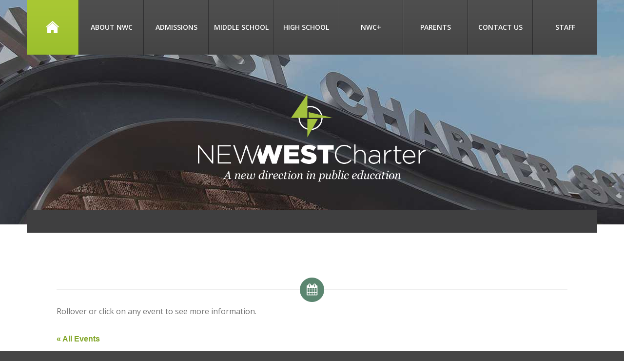

--- FILE ---
content_type: text/css
request_url: https://www.newwestcharter.org/wp-content/themes/theme51770/style.css
body_size: -128
content:
/*--
	Theme Name: theme51770
	Theme URI: http://info.template-help.com/help/
	Description: A theme for Wordpress 3.8.x
	Author: Template_Help.com
	Author URI: http://info.template-help.com/help/
	Template: CherryFramework
	Version: 3.1.2
--*/

/* ----------------------------------------
	Please, You may put custom CSS here
---------------------------------------- */
.header { 
position: static!important; 
}

body {
	background-size: 50px 50px;
}



--- FILE ---
content_type: text/css
request_url: https://www.newwestcharter.org/wp-content/themes/theme51770/main-style.css
body_size: 9519
content:
@import url("../CherryFramework/style.css");
@import url(//fonts.googleapis.com/css?family=Open+Sans:300italic,400,300,600);
body { padding:0 !important; }
.ie8 body.subpage { background-position:50% -387px; }
body:not(.home) { background-position:50% -387px; }
h1, h2, h3, h4, h5, h6 { text-transform:uppercase; }
h1 small {
	font-size:inherit;
	color:inherit;
}
h2 { margin:0 0 21px; }
@media (min-width: 1200px) {
	h2 { margin-bottom:41px; }
}
h3 { margin:0 0 7px 0; }
h5 { margin:0 0 16px 0; }
p { margin-bottom:15px; }
a {
	-webkit-transition:0.3s;
	-moz-transition:0.3s;
	-o-transition:0.3s;
	transition:0.3s;
}
a:hover, a:focus { text-decoration:none; }
.main-holder { overflow:hidden; }
.header {
	background-color:transparent;
	border:none;
	padding:0 0 88px 0;
}
@media (max-width: 767px) {
	.header {
		background:url(images/body-img.jpg) no-repeat 50% 0%;
		background-size:cover;
		padding-left:20px;
		padding-right:20px;
		padding-top:20px;
	}
}
.home .header {
	height:1000px;
	padding-bottom:0;
	position:static;
}
@media (min-width: 1200px) {
	.home .header { height:1113px; }
}
@media (min-width: 768px) and (max-width: 979px) {
	.home .header { height:900px; }
}
@media (max-width: 767px) {
	.home .header {
		height:auto;
		padding-bottom:50px;
	}
}
.header .slogan {
	font-size:70px;
	font-weight:300 !important;
	line-height:70px;
	color:#fff;
	text-align:center;
	margin:0;
}
@media (min-width: 768px) and (max-width: 979px) {
	.header .slogan {
		font-size:50px;
		line-height:50px;
	}
}
@media (max-width: 767px) {
	.header .slogan {
		font-size:50px;
		line-height:50px;
	}
}
@media (max-width: 480px) {
	.header .slogan {
		font-size:30px;
		line-height:30px;
	}
}
@media (max-width: 767px) {
	.pseudoStickyBlock { display:none !important; }
}
.search-form_it {
	padding-top:12px !important;
	padding-bottom:13px !important;
}
.logo { padding:81px 0 0 0; }
@media (min-width: 768px) and (max-width: 979px) {
	.logo { width:auto; }
}
@media (max-width: 767px) {
	.logo { padding-top:50px; }
}
.home .logo { padding-bottom:100px; }
@media (min-width: 1200px) {
	.home .logo { padding-bottom:126px; }
}
@media (min-width: 768px) and (max-width: 979px) {
	.home .logo { padding-bottom:70px; }
}
@media (max-width: 767px) {
	.home .logo { padding-bottom:50px; }
}
.logo_h__txt { font-weight:600 !important; }
.logo_link { font-weight:600 !important; }
.logo_link:hover, .logo_link:focus { color:#fff; }
.logo_tagline { color:#fff; }
.nav-wrapper {
	position:relative;
	background-image:url(images/nav-tail.gif);
	z-index:100;
}
.nav-wrapper.isStuck:before {
	content:'';
	position:absolute;
	top:0;
	left:50%;
	margin:0 0 0 -150%;
	width:300%;
	height:100%;
	background-image:inherit;
	z-index:-1;
	-webkit-box-shadow:0 3px 8px rgba(0,0,0,0.15);
	-moz-box-shadow:0 3px 8px rgba(0,0,0,0.15);
	box-shadow:0 3px 8px rgba(0,0,0,0.15);
}
@media (max-width: 767px) {
	.nav-wrapper.isStuck:before { display:none; }
}
@media (max-width: 767px) {
	.nav-wrapper.isStuck {
		position:relative !important;
		top:0 !important;
	}
}
.nav-wrapper.isStuck .sf-menu > li:first-child > a:after { top:11px; }
.nav__primary { margin-bottom:0px; }
ul.sf-menu li li:hover ul, ul.sf-menu li li.sfHover ul {
	top:-5px;
	margin-left:14px;
}
.sf-menu {
	width:100%;
	float:none;
	display:table;
	table-layout:fixed;
}
.sf-menu > li {
	background-color:transparent;
	background-repeat:no-repeat;
	background-image:url(images/nav-divider.gif);
	float:none;
	display:table-cell;
	vertical-align:top;
	padding-left:2px;
}
.sf-menu > li:first-child {
	padding-left:0;
	width:106px;
	background-repeat:repeat-x;
	background-image:url(images/nav-home.gif);
}
.sf-menu > li:first-child > a { font-size:0; }
.ie8 .sf-menu > li:first-child > a, .ie9 .sf-menu > li:first-child > a { padding-bottom:65px; }
.sf-menu > li:first-child > a:before {
	background-image:none !important;
	height:100%;
	-webkit-transition:0.3s;
	-moz-transition:0.3s;
	-o-transition:0.3s;
	transition:0.3s;
	opacity:0;
	filter:alpha(opacity=0);
}
.sf-menu > li:first-child > a:after {
	content:'';
	width:29px;
	height:25px;
	position:absolute;
	left:38px;
	top:43px;
	background-repeat:no-repeat;
	background-position:0 0;
	background-image:url(images/icon-home.png);
	-webkit-transition:0.3s;
	-moz-transition:0.3s;
	-o-transition:0.3s;
	transition:0.3s;
}
.sf-menu > li:first-child > a:hover:before {
	background-color:#323232;
	opacity:1;
	filter:alpha(opacity=100);
}
.sf-menu > li > a {
	padding:47px 0;
	border:none;
	font-weight:600 !important;
	text-transform:uppercase;
	position:relative;
	z-index:1;
}
.isStuck .sf-menu > li > a { padding:15px 0; }
.sf-menu > li > a:before {
	content:'';
	position:absolute;
	top:0;
	left:0;
	right:0;
	height:0;
	background-position:0 100%;
	background-image:url(images/nav-current.gif);
	z-index:-1;
	-webkit-transition:0.3s;
	-moz-transition:0.3s;
	-o-transition:0.3s;
	transition:0.3s;
}
.sf-menu li ul {
	width:100%;
	padding:35px 0 37px 0;
	background-color:#464646;
}
.sf-menu li li {
	background-color:transparent;
	margin-top:5px;
}
.sf-menu li li:first-child { margin-top:0; }
.sf-menu li li a {
	font-size:14px;
	font-family:'Open Sans', sans-serif;
	font-weight:600;
	color:#fff;
	text-transform:uppercase;
	border:none;
	padding:0;
}
.sf-menu li li ul { background-color:#9dc02e; }
.sf-menu li li ul:before {
	content:'';
	width:5px;
	height:9px;
	background-repeat:no-repeat;
	background-image:url(images/submenu-arrow.gif);
	position:absolute;
	left:-5px;
	top:13px;
}
.sf-menu li li li a { color:#fff; }
.sf-menu > li > a:hover, .sf-menu > li.sfHover> a, .sf-menu > li.current-menu-item > a, .sf-menu > li.current_page_item > a { background-color:transparent; }
.sf-menu > li > a:hover:before, .sf-menu > li.sfHover> a:before, .sf-menu > li.current-menu-item > a:before, .sf-menu > li.current_page_item > a:before { height:100%; }
.sf-menu li li > a:hover, .sf-menu li li.sfHover > a, .sf-menu li li.current-menu-item > a, .sf-menu li li.current_page_item > a {
	background-color:transparent;
	color:#a2c331;
}
.sf-menu li li li > a:hover, .sf-menu li li li.sfHover > a, .sf-menu li li li.current-menu-item > a, .sf-menu li li li.current_page_item > a { color:#4b4b4b; }
.content-holder { background-color:#fff; }
@media (max-width: 767px) {
	.content-holder {
		padding-left:20px;
		padding-right:20px;
	}
}
.home .content-holder { padding-bottom:0; }
#content { padding-top:41px; }
@media (min-width: 1200px) {
	#content { padding-top:82px; }
}
.title-section {
	margin-top:-29px;
	padding:20px 20px 23px 20px;
	background-color:#3f3f40;
}
@media (min-width: 1200px) {
	.title-section {
		padding-left:63px;
		padding-right:63px;
	}
}
.title-header {
	overflow:visible;
	margin:0 0 3px;
	font-size:34px;
	font-weight:300 !important;
	line-height:1em;
	color:#a2c331;
}
@media (max-width: 767px) {
	.title-header {
		font-size:25px;
		line-height:30px;
		margin-bottom:10px;
	}
}
.breadcrumb__t {
	padding:0;
	background-color:transparent;
	-webkit-border-radius:0px;
	-moz-border-radius:0px;
	border-radius:0px;
}
.breadcrumb__t li {
	text-shadow:none;
	font-family:'Open Sans', sans-serif;
	font-size:16px;
	font-weight:300;
	text-transform:uppercase;
	color:#fff;
}
@media (max-width: 767px) {
	.breadcrumb__t li { font-size:14px; }
}
.breadcrumb__t li.active { color:#a2c331; }
.breadcrumb__t li.divider {
	margin:0 21px;
	font:0/0 a;
	color:transparent;
	text-shadow:none;
	background-color:transparent;
	border:0;
}
@media (max-width: 767px) {
	.breadcrumb__t li.divider { margin:0 10px; }
}
.breadcrumb__t li.divider:after {
	content:'|';
	color:#fff;
	font:300 16px/24px 'Open Sans', sans-serif;
}
.breadcrumb__t li a { color:inherit; }
.breadcrumb__t li a:hover, .breadcrumb__t li a:focus { color:#a2c331; }
.post__holder .post-header .post-title {
	font-size:40px;
	line-height:1em;
	margin:0 0 20px;
}
@media (min-width: 1200px) {
	.post__holder .post-header .post-title { margin-bottom:45px; }
}
@media (min-width: 768px) and (max-width: 979px) {
	.post__holder .post-header .post-title {
		font-size:30px;
		line-height:30px;
	}
}
.post__holder .featured-thumbnail.large {
	margin-bottom:24px;
	margin-top:0;
}
.post__holder .btn-primary {
	font-size:15px;
	padding:13px 23px 14px;
}
.post_meta {
	font-size:16px;
	border-color:#ececec;
}
.post_meta i { color:#d8d8d8; }
.share-buttons span, .share-buttons li { line-height:18px; }
.post-author {
	padding:20px 45px 18px 20px;
	border:none;
	background-color:#fbfbfb;
}
.post-author_h {
	font-size:16px;
	font-weight:400 !important;
	line-height:1.2em;
	text-transform:none;
	margin:0 0 15px 0;
}
.post-author_h small {
	text-transform:capitalize;
	color:#a2c331;
}
.post-author_h a {
	text-transform:capitalize;
	color:#4b4b4b;
}
.post-author_h a:hover, .post-author_h a:focus { color:#a2c331; }
.post-author_link {
	font-size:16px;
	color:#4b4b4b;
	margin-top:.4em;
}
.post-author_link p { margin-bottom:0; }
.post-author_link a {
	text-transform:uppercase;
	color:#a2c331;
}
.post-author_link a:hover, .post-author_link a:focus { color:#4b4b4b; }
.post-author_gravatar { margin:0 17px 0 0; }
.post-author_gravatar img {
	padding:0;
	border:none;
	background-color:transparent;
}
.post-author .post-author_desc {
	overflow:visible;
	margin-top:1em;
}
@media (min-width: 1200px) {
	.post-author .post-author_desc { overflow:hidden; }
}
.post-author .post-author_desc .post-author_link { font-size:16px; }
#recent-author-posts h3 { margin-bottom:20px; }
#recent-author-posts .post__holder { margin-bottom:40px; }
#recent-author-comments { padding-top:55px; }
#recent-author-comments h3 { margin-bottom:20px; }
#recent-author-comments ul { margin-left:0; }
#recent-author-comments ul li {
	font-weight:300;
	margin:10px 0 0 0;
	list-style-type:none;
}
#recent-author-comments ul li:first-child { margin-top:0; }
#recent-author-comments ul li:before {
	content:'';
	width:7px;
	height:11px;
	margin-right:10px;
	background-position:0 0;
	background-repeat:no-repeat;
	background-image:url(images/arrow1.png);
	display:inline-block;
	vertical-align:top;
	position:relative;
	top:6px;
}
#recent-author-comments ul li a {
	font-family:'Open Sans', sans-serif;
	text-transform:uppercase;
	text-shadow:0 0 0 #a2c331;
}
#recent-author-comments ul li a:hover, #recent-author-comments ul li a:focus { text-shadow:0 0 0 #4b4b4b; }
.related-posts_h {
	font-size:40px;
	font-weight:400 !important;
	line-height:1em;
	margin-bottom:20px;
}
@media (min-width: 1200px) {
	.related-posts_h { margin-bottom:45px; }
}
@media (min-width: 768px) and (max-width: 979px) {
	.related-posts_h {
		font-size:30px;
		line-height:30px;
	}
}
.related-posts_item { font-size:16px; }
.related-posts_item h3 {
	margin:0 0 10px;
	font-weight:300 !important;
}
@media (min-width: 768px) and (max-width: 979px) {
	.related-posts_item h3 {
		font-size:15px;
		line-height:20px;
	}
}
.related-posts_item h3 a { color:#4b4b4b; }
.related-posts_item h3 a:hover, .related-posts_item h3 a:focus { color:#a2c331; }
.related-posts .featured-thumbnail { margin:0 0 27px 0; }
.testimonial {
	border:none;
	background-color:#fbfbfb;
	font-style:normal;
	font-family:Open Sans;
	-webkit-border-radius:0px;
	-moz-border-radius:0px;
	border-radius:0px;
}
.testimonial_bq p {
	font-size:16px;
	line-height:24px;
}
.testimonial small {
	font-family:Open Sans;
	font-style:normal;
	padding:12px 0 0;
	font-size:13.6px;
}
.pagination__posts ul {
	-webkit-box-shadow:none;
	-moz-box-shadow:none;
	box-shadow:none;
}
.pagination__posts ul li a {
	margin:0 2px 4px;
	border:none !important;
	background:none !important;
	text-transform:uppercase;
	text-shadow:0 0 0 #4b4b4b;
	font-family:'Open Sans', sans-serif;
	font-weight:300;
	color:#4b4b4b;
	-webkit-border-radius:0px !important;
	-moz-border-radius:0px !important;
	border-radius:0px !important;
}
.pagination__posts ul li a:hover {
	color:#fff;
	text-shadow:0 0 0 #fff;
	background:#a2c331 !important;
}
.pagination__posts ul .active a {
	color:#fff;
	text-shadow:0 0 0 #fff;
	background:#a2c331 !important;
}
.zoom-icon { background:rgba(80,79,86,0.5); }
.no-rgba .zoom-icon { background:url(images/gray-opacity-50.png); }
.zoom-icon:before {
	margin:-13px 0 0 -13px;
	width:26px;
	height:26px;
	background:url(images/magnify-alt.png) 50% 50% no-repeat;
	-webkit-transition:inherit;
	-moz-transition:inherit;
	-o-transition:inherit;
	transition:inherit;
	-webkit-transform:scale(0);
	-moz-transform:scale(0);
	-ms-transform:scale(0);
	-o-transform:scale(0);
	transform:scale(0);
}
.featured-thumbnail a:hover .zoom-icon:before, a.thumbnail:hover .zoom-icon:before, .thumbnail__portfolio a:hover .zoom-icon:before {
	-webkit-transform:scale(1);
	-moz-transform:scale(1);
	-ms-transform:scale(1);
	-o-transform:scale(1);
	transform:scale(1);
}
.filter-wrapper .pull-right { float:left !important; }
.filter-wrapper strong { display:none; }
.nav-pills { margin-bottom:31px; }
@media (min-width: 1200px) {
	.nav-pills { margin-bottom:61px; }
}
.nav-pills li a {
	padding:0;
	margin:0 45px 0 0;
	font-size:18px;
	font-family:'Open Sans', sans-serif;
	text-transform:uppercase;
	line-height:24px;
	background:none !important;
	color:#3e454c;
	-webkit-border-radius:0px;
	-moz-border-radius:0px;
	border-radius:0px;
}
@media (max-width: 480px) {
	.nav-pills li a { padding:0; }
}
.nav-pills li a:hover { color:#a2c331; }
.nav-pills li.active a { color:#a2c331 !important; }
.filterable-portfolio .portfolio_item { margin-bottom:30px; }
@media (min-width: 1200px) {
	.filterable-portfolio .portfolio_item { margin-bottom:60px; }
}
.filterable-portfolio .caption__portfolio { padding:24px 0 0 0; }
.filterable-portfolio h3 {
	font-weight:300;
	margin:0 0 10px 0;
}
.filterable-portfolio h3 a { color:#3e454c; }
.filterable-portfolio h3 a:hover, .filterable-portfolio h3 a:focus { color:#a2c331; }
.filterable-portfolio p { margin-bottom:0; }
.filterable-portfolio p.excerpt { margin-bottom:23px; }
.filterable-portfolio .btn-primary {
	font-size:15px;
	padding:12px 23px 13px;
}
.portfolio-meta { border-color:#ececec; }
.portfolio-meta-list { border-color:#ececec; }
.portfolio-meta i { color:#d8d8d8; }
.single-portfolio .featured-thumbnail { margin-top:0; }
.single-pager { border-color:#ececec; }
.single-pager a {
	font-family:'Open Sans', sans-serif;
	font-weight:600;
	text-transform:uppercase;
	border:none !important;
	background:#a2c331 !important;
	color:#fff;
	-webkit-border-radius:0px !important;
	-moz-border-radius:0px !important;
	border-radius:0px !important;
}
.single-pager a:hover, .single-pager a:focus { background:#4b4b4b !important; }
.page-header {
	border:none;
	padding:0;
	margin:0;
}
.page-header h1 {
	font-size:40px;
	line-height:1em;
	margin:0 0 20px;
}
@media (min-width: 1200px) {
	.page-header h1 { margin-bottom:45px; }
}
@media (min-width: 768px) and (max-width: 979px) {
	.page-header h1 {
		font-size:30px;
		line-height:30px;
	}
}
.comments-h {
	font-size:40px;
	font-weight:400 !important;
	line-height:1em;
	margin:0;
}
@media (min-width: 768px) and (max-width: 979px) {
	.comments-h {
		font-size:30px;
		line-height:30px;
	}
}
.comment .comment-body {
	margin-bottom:10px;
	padding:21px 35px 32px 20px;
	border:none;
	background:#fbfbfb;
	overflow:visible;
}
.comment .comment-body:hover .comment-meta, .comment .comment-body:hover .comment-author .author, .comment .comment-body:hover .comment-reply-link { color:#a2c331; }
@media (max-width: 767px) {
	.comment .comment-body .extra-wrap {
		overflow:visible;
		*zoom:1;
	}
	.comment .comment-body .extra-wrap:before, .comment .comment-body .extra-wrap:after {
		display:table;
		content:"";
		line-height:0;
	}
	.comment .comment-body .extra-wrap:after { clear:both; }
}
.comment .comment-body p { margin-bottom:24px; }
.comment.bypostauthor .comment-body { background:#fbfbfb; }
.comment-author { margin:5px 17px 0 0; }
.comment-author .author {
	padding-top:13px;
	font-size:15px;
	font-weight:normal;
	text-transform:uppercase;
	color:#4b4b4b;
	-webkit-transition:0.3s;
	-moz-transition:0.3s;
	-o-transition:0.3s;
	transition:0.3s;
}
.comment-meta {
	padding:0;
	font-size:15px;
	font-family:'Open Sans', sans-serif;
	color:#4b4b4b;
	-webkit-transition:0.3s;
	-moz-transition:0.3s;
	-o-transition:0.3s;
	transition:0.3s;
}
.reply {
	margin-left:27px;
	font-size:15px;
	font-family:'Open Sans', sans-serif;
}
.reply .comment-reply-link {
	background:none;
	color:#4b4b4b;
	padding:0;
	text-transform:uppercase;
}
.reply .comment-reply-link:hover, .reply .comment-reply-link:focus { color:#4b4b4b !important; }
#respond h3 {
	font-size:40px;
	font-weight:400 !important;
	line-height:40px;
	margin-bottom:25px;
}
@media (min-width: 1200px) {
	#respond h3 { margin-bottom:45px; }
}
@media (min-width: 768px) and (max-width: 979px) {
	#respond h3 {
		font-size:30px;
		line-height:30px;
	}
}
#respond form .btn {
	margin-top:0;
	float:left;
}
.comment-list ul.children { margin-left:50px; }
@media (min-width: 768px) and (max-width: 979px) {
	.comment-list ul.children { margin:0; }
}
@media (max-width: 767px) {
	.comment-list ul.children { margin:0; }
}
#commentform p { *zoom:1; }
#commentform p:before, #commentform p:after {
	display:table;
	content:"";
	line-height:0;
}
#commentform p:after { clear:both; }
#commentform p.field { margin-bottom:10px; }
#commentform input[type="text"] {
	width:336px;
	padding:7px 16px;
	color:#bbbaba;
}
#commentform textarea {
	padding:7px 16px;
	color:#bbbaba;
	margin-bottom:12px;
	min-height:200px;
	height:200px;
}
#commentform #nsu-checkbox {
	float:right;
	position:relative;
	top:-54px;
}
@media (max-width: 480px) {
	#commentform #nsu-checkbox {
		top:0;
		float:none;
		padding-top:10px;
	}
}
#commentform #nsu-checkbox input[type="checkbox"] { margin-top:-2px; }
@media (max-width: 767px) {
	#commentform input[type="text"] {
		width:100%;
		height:40px;
	}
}
#sidebar { padding-top:41px; }
@media (min-width: 1200px) {
	#sidebar { padding-top:82px; }
}
#sidebar .widget { margin-bottom:33px; }
@media (min-width: 1200px) {
	#sidebar .widget { margin-bottom:67px; }
}
#sidebar .widget-title {
	font-size:40px;
	font-weight:400 !important;
	line-height:1em;
	margin:0 0 39px;
}
@media (min-width: 768px) and (max-width: 979px) {
	#sidebar .widget-title {
		font-size:30px;
		line-height:30px;
	}
}
#sidebar .widget ul { margin:0; }
#sidebar .widget ul li {
	font-family:'Open Sans', sans-serif;
	font-weight:300;
	margin:16px 0 0 0;
	list-style-type:none;
	text-transform:uppercase;
}
#sidebar .widget ul li:first-child { margin-top:0; }
#sidebar .widget ul li:before {
	content:'';
	width:7px;
	height:11px;
	margin-right:11px;
	background-position:0 0;
	background-repeat:no-repeat;
	background-image:url(images/arrow1.png);
	display:inline-block;
	vertical-align:top;
	position:relative;
	top:6px;
}
#sidebar .widget ul li a {
	color:#4b4b4b;
	text-shadow:0 0 0 #4b4b4b;
}
#sidebar .widget ul li a:hover, #sidebar .widget ul li a:focus {
	color:#a2c331;
	text-shadow:0 0 0 #a2c331;
}
#sidebar .widget ul ul { margin:16px 0 0 20px; }
#wp-calendar td#today {
	font-weight:bold;
	color:#a2c331;
}
#wp-calendar caption { color:#a2c331; }
#wp-calendar thead th { color:#a2c331; }
.comments-custom li {
	margin:0 !important;
	font-family:Open Sans !important;
	text-transform:none !important;
}
.comments-custom li:before { display:none !important; }
.comments-custom_txt {
	padding:7px 0 0 0;
	border-top:1px solid #ddd;
	margin-top:7px;
}
.comments-custom_txt a { color:#747474 !important; }
.comments-custom_txt a:hover {
	color:#a2c331 !important;
	text-decoration:none;
}
.comments-custom .ladle {
	position:relative;
	top:-2px;
}
.flickr_li { margin-top:0 !important; }
.flickr_li:before { display:none !important; }
.flickr_li .thumbnail:hover, .flickr_li .thumbnail:focus {
	-webkit-box-shadow:none;
	-moz-box-shadow:none;
	box-shadow:none;
}
.post-list li {
	font-family:Open Sans !important;
	text-transform:none !important;
}
.post-list li:before { display:none !important; }
.banners { margin-bottom:33px; }
@media (min-width: 1200px) {
	.banners { margin-bottom:67px; }
}
.social_li {
	margin-top:0 !important;
	font-family:Open Sans !important;
}
.social_li:before { display:none !important; }
.social_li a:before, .social_li a:after { display:none; }
.social_link:hover {
	filter:none !important;
	opacity:1;
	filter:alpha(opacity=100);
}
.social_link:hover .social_ico { color:#a2c331; }
.social_ico {
	font-size:22px;
	color:#a2c331;
	min-width:28px;
	-webkit-transition:0.3s;
	-moz-transition:0.3s;
	-o-transition:0.3s;
	transition:0.3s;
}
.social_label { padding-top:3px; }
.social__row li { margin:0 5px 0 0 !important; }
.social__row li .social_ico { min-width:0px; }
.social__list li { margin:7px 0 0 0 !important; }
.social__list li:first-child { margin-top:0 !important; }
#sidebar .social__list li .social_ico { padding-top:3px; }
.recent-posts_li { margin-bottom:24px; }
.recent-posts_li .featured-thumbnail { margin:5px 20px 10px 0; }
@media (min-width: 1200px) {
	.recent-posts_li .featured-thumbnail { margin-right:30px; }
}
@media (min-width: 768px) and (max-width: 979px) {
	.recent-posts_li .featured-thumbnail { max-width:120px; }
}
@media (max-width: 767px) {
	.recent-posts_li .featured-thumbnail { max-width:120px; }
}
@media (max-width: 320px) {
	.recent-posts_li .featured-thumbnail {
		max-width:none;
		float:none;
		display:inline-block;
		vertical-align:top;
		margin-right:0;
	}
}
.recent-posts_li h5 {
	margin:0 0 15px;
	font-size:20px;
	font-weight:300;
	line-height:25px;
}
.recent-posts_li h5 a { color:#4b4b4b; }
.recent-posts_li h5 a:hover, .recent-posts_li h5 a:focus { color:#a2c331; }
@media (max-width: 767px) {
	.recent-posts.style-1 { margin-bottom:35px !important; }
}
.recent-posts.style-1 li {
	position:relative;
	min-height:182px;
	padding:50px 30px;
	margin-top:20px;
	-webkit-box-sizing:border-box;
	-moz-box-sizing:border-box;
	box-sizing:border-box;
}
@media (min-width: 1200px) {
	.recent-posts.style-1 li {
		padding:82px 60px 0 60px;
		margin-top:30px;
		min-height:224px;
	}
}
@media (min-width: 768px) and (max-width: 979px) {
	.recent-posts.style-1 li {
		min-height:138px;
		padding:20px;
	}
}
@media (max-width: 767px) {
	.recent-posts.style-1 li {
		min-height:224px;
		max-width:370px;
	}
}
@media (max-width: 480px) {
	.recent-posts.style-1 li {
		min-height:170px;
		max-width:280px;
	}
}
.recent-posts.style-1 li:first-child { margin-top:0; }
.recent-posts.style-1 .featured-thumbnail {
	position:absolute;
	left:0;
	top:0;
	z-index:-1;
	margin:0;
	max-width:100%;
	width:auto !important;
}
.recent-posts.style-1 .featured-thumbnail a:before {
	content:'';
	position:absolute;
	left:0;
	top:0;
	bottom:0;
	right:0;
	background-color:rgba(63,63,64,0.5);
}
.no-rgba .recent-posts.style-1 .featured-thumbnail a:before { background-image:url(images/gray-opacity-50.png); }
.recent-posts.style-1 .featured-thumbnail a img {
	max-width:none;
	width:100%;
}
.recent-posts.style-1 h5 {
	margin:0;
	font-size:20px;
	line-height:25px;
}
.recent-posts.style-1 h5 a { color:#fff; }
.recent-posts.style-1 h5 a:hover, .recent-posts.style-1 h5 a:focus { color:#a2c331; }
.recent-posts.style-1 .meta {
	font-size:14px;
	line-height:20px;
	text-transform:none;
	color:#a2c331;
	padding:0;
	margin:0 0 -1px;
}
.recent-posts.style-1 .meta .post-comments { display:none; }
.mini-posts-list { margin:0 0 24px 0; }
.mini-post-holder {
	padding:24px 0 14px 0 !important;
	margin:0 !important;
	border-top:none;
	border-bottom:1px solid #efefef !important;
}
.mini-post-holder:first-child { padding-top:0 !important; }
.mini-post-holder h4 {
	font-size:20px;
	line-height:25px;
	margin:0 0 9px 0;
}
.mini-post-holder h4 a { color:#4b4b4b; }
.mini-post-holder h4 a:hover, .mini-post-holder h4 a:focus { color:#a2c331; }
.mini-post-meta time {
	font-size:14px;
	color:#a2c331;
}
.posts-list .post__holder {
	padding-left:100px;
	position:relative;
}
@media (min-width: 1200px) {
	.posts-list .post__holder { padding-right:100px; }
}
@media (max-width: 767px) {
	.posts-list .post__holder { padding-left:0; }
}
.posts-list .post_content { padding-bottom:30px; }
.posts-list .post-title {
	margin:4px 0 28px 0 !important;
	font-size:20px !important;
	line-height:1em !important;
}
.posts-list .post-title a {
	font-size:20px;
	line-height:1em;
	color:#4b4b4b;
	vertical-align:top;
}
.posts-list .post-title a:hover, .posts-list .post-title a:focus { color:#a2c331; }
.posts-list .post_meta {
	border:none;
	padding:0;
	margin:0;
	position:absolute;
	left:0;
	top:0;
	font-family:'Open Sans', sans-serif;
	font-size:50px;
	font-weight:600;
	line-height:1em;
	color:#a2c331;
}
@media (max-width: 767px) {
	.posts-list .post_meta {
		position:static;
		margin-bottom:20px;
	}
}
.posts-list .post_meta small {
	display:block;
	font-size:20px;
	font-weight:300;
	line-height:1em;
	text-transform:uppercase;
	color:#4b4b4b;
	padding:6px 0 0 7px;
}
.posts-grid li { padding-top:8px; }
@media (min-width: 481px) and (max-width: 767px) {
	.posts-grid li { *zoom:1; }
	.posts-grid li:before, .posts-grid li:after {
		display:table;
		content:"";
		line-height:0;
	}
	.posts-grid li:after { clear:both; }
}
.posts-grid li .featured-thumbnail { margin-bottom:20px; }
@media (min-width: 1200px) {
	.posts-grid li .featured-thumbnail { margin-bottom:33px; }
}
@media (min-width: 481px) and (max-width: 767px) {
	.posts-grid li .featured-thumbnail { margin-right:20px; }
}
.ie8 .posts-grid li .featured-thumbnail img { max-width:none; }
.posts-grid li .featured-thumbnail .post_meta {
	position:absolute;
	bottom:0;
	right:0;
}
@media (min-width: 481px) and (max-width: 767px) {
	.posts-grid .clear { clear:none; }
}
.posts-grid .post_meta {
	border:none;
	padding:12px 0 18px;
	margin:0;
	background-color:#4b4b4b;
	text-align:center;
	width:70px;
	font-family:'Open Sans', sans-serif;
	font-size:40px;
	font-weight:300;
	line-height:1em;
	letter-spacing:-1px;
	color:#fff;
}
@media (min-width: 768px) and (max-width: 979px) {
	.posts-grid .post_meta {
		font-size:30px;
		width:50px;
		padding:10px 0 12px;
	}
}
.posts-grid .post_meta small {
	text-transform:uppercase;
	font-size:15px;
	line-height:1em;
	letter-spacing:0;
	display:block;
	margin-top:7px;
	opacity:0.5;
	filter:alpha(opacity=50);
}
@media (min-width: 768px) and (max-width: 979px) {
	.posts-grid .post_meta small { font-size:13px; }
}
.posts-grid .post_meta span[class^="post_"] { margin-right:0; }
.posts-grid h5 {
	font-size:20px;
	font-weight:300 !important;
	line-height:1em;
	margin:0 0 15px;
}
.posts-grid h5 small {
	display:block;
	font-size:15px;
	line-height:1em;
	color:#4b4b4b;
	margin-top:4px;
}
.posts-grid h5 a { color:#3a3f4d; }
.posts-grid h5 a:hover, .posts-grid h5 a:focus { color:#a2c331; }
.service-box {
	padding:0;
	margin-top:-223px;
	text-align:center;
	background-color:#fff;
	border:none;
	-webkit-border-radius:0px;
	-moz-border-radius:0px;
	border-radius:0px;
	-webkit-box-shadow:none;
	-moz-box-shadow:none;
	box-shadow:none;
}
@media (min-width: 1200px) {
	.service-box { margin-top:-265px; }
}
@media (min-width: 768px) and (max-width: 979px) {
	.service-box { margin-top:-201px; }
}
@media (max-width: 767px) {
	.service-box {
		margin-top:0;
		margin-bottom:20px;
	}
}
.service-box_header {
	background-color:#9cbf2d;
	height:222px;
	padding:22px 0 0 0;
	position:relative;
	-webkit-box-sizing:border-box;
	-moz-box-sizing:border-box;
	box-sizing:border-box;
	-webkit-transition:0.4s;
	-moz-transition:0.4s;
	-o-transition:0.4s;
	transition:0.4s;
}
@media (min-width: 1200px) {
	.service-box_header {
		padding-top:44px;
		height:264px;
	}
}
@media (min-width: 768px) and (max-width: 979px) {
	.service-box_header { height:200px; }
}
@media (max-width: 767px) {
	.service-box_header {
		height:auto;
		padding-bottom:25px;
	}
}
.service-box_header:before {
	content:'';
	position:absolute;
	left:0;
	right:0;
	bottom:0;
	height:0;
	background-color:#4b4b4b;
	-webkit-transition:0.3s ease;
	-moz-transition:0.3s ease;
	-o-transition:0.3s ease;
	transition:0.3s ease;
}
.ie8 .service-box_header:before { display:none; }
.service-box_body { padding:20px; }
@media (min-width: 1200px) {
	.service-box_body { padding:42px 33px 0 33px; }
}
@media (min-width: 768px) and (max-width: 979px) {
	.service-box_body { padding:15px; }
}
.service-box .icon {
	float:none;
	margin:0 auto 20px;
	width:84px;
	height:84px;
	background-color:#4d4d4d;
	-webkit-border-radius:100%;
	-moz-border-radius:100%;
	border-radius:100%;
	-webkit-transition:background-color 0.3s;
	-moz-transition:background-color 0.3s;
	-o-transition:background-color 0.3s;
	transition:background-color 0.3s;
}
@media (min-width: 1200px) {
	.service-box .icon { margin-bottom:29px; }
}
.service-box h2 {
	font-size:25px;
	font-weight:300;
	line-height:1em;
	overflow:visible;
	margin:0;
	padding:0 15px;
	color:#fff;
	position:relative;
}
@media (min-width: 1200px) {
	.service-box h2 {
		font-size:30px;
		padding:0 20px;
	}
}
@media (min-width: 768px) and (max-width: 979px) {
	.service-box h2 { font-size:18px; }
}
.service-box h5 {
	font-size:20px;
	font-weight:300;
	line-height:1em;
	overflow:visible;
	margin:0 0 12px;
	color:#464646;
}
.service-box.extra-btn { padding-bottom:43px; }
@media (min-width: 1200px) {
	.service-box.extra-btn { padding-bottom:86px; }
}
.service-box.extra-btn .service-box_txt { margin-bottom:0; }
.service-box.extra-btn .btn-align {
	position:absolute;
	right:0;
	bottom:0;
}
.service-box.extra-btn .btn-align .btn {
	width:44px;
	height:44px;
	padding:0;
	background-color:transparent;
	background-image:url(images/btn-tail.gif);
	position:relative;
	overflow:hidden;
	font:0/0 a;
	color:transparent;
	text-shadow:none;
	background-color:transparent;
	border:0;
}
.ie8 .service-box.extra-btn .btn-align .btn { filter:none !important; }
.service-box.extra-btn .btn-align .btn span {
	position:relative;
	display:block;
	width:inherit;
	height:inherit;
}
.service-box.extra-btn .btn-align .btn span:before {
	content:'';
	width:13px;
	height:13px;
	position:absolute;
	right:6px;
	bottom:7px;
	background-image:url(images/btn-icon.png);
	z-index:10;
}
.service-box.extra-btn .btn-align .btn:before, .service-box.extra-btn .btn-align .btn:after {
	content:'';
	width:inherit;
	height:inherit;
	position:absolute;
	left:0;
	top:0;
}
.service-box.extra-btn .btn-align .btn:before {
	background-color:transparent !important;
	background-image:url(images/btn-corner.png) !important;
	z-index:2;
}
.service-box.extra-btn .btn-align .btn:after {
	width:64px;
	height:64px;
	background-color:#4b4b4b;
	left:-33px;
	top:-33px;
	-webkit-transition:0.4s;
	-moz-transition:0.4s;
	-o-transition:0.4s;
	transition:0.4s;
	-webkit-transform:rotate(45deg);
	-moz-transform:rotate(45deg);
	-ms-transform:rotate(45deg);
	-o-transform:rotate(45deg);
	transform:rotate(45deg);
}
.ie8 .service-box.extra-btn .btn-align .btn:after { display:none; }
.service-box.extra-btn .btn-align .btn:hover, .service-box.extra-btn .btn-align .btn:focus { background-position:0 0 !important; }
.ie8 .service-box.extra-btn .btn-align .btn:hover, .ie8 .service-box.extra-btn .btn-align .btn:focus {
	background-image:none;
	background-color:#4b4b4b;
}
.service-box.extra-btn .btn-align .btn:hover:after, .service-box.extra-btn .btn-align .btn:focus:after {
	left:-10px;
	top:-10px;
}
.service-box:hover .service-box_header:before { height:100%; }
.ie8 .service-box:hover .service-box_header { background-color:#4b4b4b; }
.service-box:hover .icon {
	background-color:#a2c331;
	transform:rotateY(360deg);
	-webkit-transform:rotateY(360deg);
	-webkit-transition:transform 0.5s;
	-moz-transition:transform 0.5s;
	-o-transition:transform 0.5s;
	transition:transform 0.5s;
}
.banner-wrap .featured-thumbnail a { border:none; }
.banner-wrap.extra-style {
	margin:-70px 0 0 0;
	position:relative;
	background-color:#454545;
	min-height:139px;
}
@media (min-width: 768px) and (max-width: 979px) {
	.banner-wrap.extra-style {
		min-height:100px;
		margin-top:-50px;
	}
}
@media (max-width: 767px) {
	.banner-wrap.extra-style {
		margin-top:0;
		margin-bottom:20px;
	}
}
@media (max-width: 480px) {
	.banner-wrap.extra-style { min-height:0; }
}
.banner-wrap.extra-style h5 {
	font-size:27px;
	font-weight:normal;
	line-height:1em;
	color:#fff;
	text-transform:uppercase;
	margin:0;
	padding:20px 70px 20px 20px;
}
@media (min-width: 1200px) {
	.banner-wrap.extra-style h5 {
		font-size:30px;
		padding:39px 70px 40px 38px;
	}
}
@media (min-width: 768px) and (max-width: 979px) {
	.banner-wrap.extra-style h5 { font-size:19px; }
}
@media (max-width: 480px) {
	.banner-wrap.extra-style h5 { font-size:22px; }
}
.banner-wrap.extra-style h5 strong {
	font-weight:normal;
	color:#9dc02e;
	display:block;
}
.banner-wrap.extra-style .banner-btn a {
	position:absolute;
	right:0;
	top:0;
	width:50px;
	height:100%;
	display:block;
	overflow:hidden;
	background-repeat:repeat-x;
	background-position:0 0;
	background-image:url(images/btn-tail1.gif);
}
.banner-wrap.extra-style .banner-btn a:before {
	content:'';
	position:absolute;
	left:-50px;
	top:0;
	background-color:#323232;
	width:50px;
	height:100%;
	-webkit-transition:0.3s;
	-moz-transition:0.3s;
	-o-transition:0.3s;
	transition:0.3s;
}
.banner-wrap.extra-style .banner-btn a:hover:before, .banner-wrap.extra-style .banner-btn a:focus:before { left:0; }
.banner-wrap.extra-style .banner-btn a .arrow {
	display:block;
	height:inherit;
	background-repeat:no-repeat;
	background-position:16px 50%;
	background-image:url(images/arrow.png);
	position:relative;
	z-index:2;
}
.footer {
	background-color:#464646;
	border:none;
	padding:39px 0 50px 0;
}
@media (min-width: 1200px) {
	.footer { padding:61px 0 102px 0; }
}
@media (max-width: 767px) {
	.footer {
		padding-left:20px;
		padding-right:20px;
	}
}
.footer-widgets { padding-bottom:28px; }
@media (min-width: 1200px) {
	.footer-widgets { padding-bottom:56px; }
}
.footer-widgets h1, .footer-widgets h2, .footer-widgets h3, .footer-widgets h4, .footer-widgets h5, .footer-widgets h6 { color:#fff; }
.footer-widgets .widget {
	margin:0 0 0 0;
	color:#7d7d7d;
}
@media (max-width: 767px) {
	.footer-widgets .widget { margin-bottom:20px; }
}
.footer-widgets .widget-title {
	font-size:20px;
	font-weight:300;
	line-height:1em;
	margin:0 0 33px 0;
}
.footer-widgets .widget ul { margin-left:0; }
@media (max-width: 767px) {
	.footer-widgets .widget ul { margin-bottom:0; }
}
.footer-widgets .widget ul li {
	list-style-type:none;
	font-size:12px;
	line-height:18px;
	text-transform:uppercase;
	margin:4px 0 0 0;
}
.footer-widgets .widget ul li:first-child { margin-top:0; }
.footer-widgets .widget ul li a { color:#7d7d7d; }
.footer-widgets .widget ul li a:hover, .footer-widgets .widget ul li a:focus { color:#fff; }
.footer-widgets .widget ul li.current-menu-item a, .footer-widgets .widget ul li.current_page_item a { color:#fff; }
.footer-widgets .widget address {
	text-transform:uppercase;
	line-height:17px;
}
.footer-widgets .widget address span {
	display:block;
	position:relative;
	margin:21px 0 0 0;
}
@media (min-width: 1200px) {
	.footer-widgets .widget address span { padding-left:39px; }
}
.footer-widgets .widget address span:first-child { margin-top:0; }
.footer-widgets .widget address span:before {
	font-family:FontAwesome;
	font-size:22px;
	color:#a2c331;
	display:block;
	margin-bottom:5px;
}
@media (min-width: 1200px) {
	.footer-widgets .widget address span:before {
		position:absolute;
		left:0;
		top:0;
		margin-bottom:0;
	}
}
.footer-widgets .widget address span.locality:before { content:'\f015'; }
.footer-widgets .widget address span.phone:before { content:'\f098'; }
nav.footer-nav { margin-bottom:0; }
@media (min-width: 768px) and (max-width: 979px) {
	nav.footer-nav { float:right; }
}
@media (min-width: 768px) and (max-width: 979px) {
	nav.footer-nav ul {
		float:right;
		text-align:center;
	}
}
@media (min-width: 768px) and (max-width: 979px) {
	nav.footer-nav ul li {
		float:none;
		display:inline-block;
		vertical-align:top;
		padding:0 0 0 15px;
	}
}
@media (max-width: 767px) {
	nav.footer-nav ul li { padding:0 3px; }
}
nav.footer-nav ul li a { font-weight:300 !important; }
nav.footer-nav ul li a:hover, nav.footer-nav ul li a:focus { color:#fff; }
nav.footer-nav ul li.current-menu-item a {
	color:#fff;
	text-decoration:none;
}
.copyright { padding:0; }
.footer-text {
	font-size:15px;
	font-weight:300;
	font-family:'Open Sans', sans-serif;
	color:#7d7d7d;
}
.footer-text a { color:inherit; }
.footer-text a:hover, .footer-text a:focus { color:#fff; }
.footer-text a.site-name {
	text-transform:uppercase;
	font-weight:600;
	color:#fff;
}
.footer-text a.site-name:before {
	content:'';
	width:40px;
	height:27px;
	background-image:url(images/icon-cap.png);
	display:inline-block;
	vertical-align:top;
	margin:0 16px 0 0;
	position:relative;
	top:1px;
}
.footer-text a.site-name:hover, .footer-text a.site-name:focus { color:#a2c331; }
.dropcap {
	margin:0 10px 10px 0;
	width:56px;
	height:56px;
	background:#a2c331;
	font-family:'Open Sans', sans-serif;
	font-weight:600;
	line-height:56px;
	-webkit-border-radius:0px;
	-moz-border-radius:0px;
	border-radius:0px;
}
@media (min-width: 768px) and (max-width: 979px) {
	.dropcap {
		float:none;
		margin-right:0;
	}
}
@media (max-width: 767px) {
	.dropcap {
		float:none;
		margin-right:0;
	}
}
input[type="submit"], input[type="reset"] {
	font-size:15px;
	height:50px;
	padding-left:23px;
	padding-right:23px;
}
input[type="submit"]:hover, input[type="submit"]:focus, input[type="reset"]:hover, input[type="reset"]:focus {
	background-color:#4a4a4a;
	background-image:-moz-linear-gradient(top,#4e4e4e,#444444);
	background-image:-webkit-gradient(linear,0 0,0 100%,from(#4e4e4e),to(#444444));
	background-image:-webkit-linear-gradient(top,#4e4e4e,#444444);
	background-image:-o-linear-gradient(top,#4e4e4e,#444444);
	background-image:linear-gradient(to bottom,#4e4e4e,#444444);
	background-repeat:repeat-x;
	filter:progid:DXImageTransform.Microsoft.gradient(startColorstr='#ff4e4e4e', endColorstr='#ff444444', GradientType=0);
}
select, textarea, input[type="text"], input[type="password"], input[type="datetime"], input[type="datetime-local"], input[type="date"], input[type="month"], input[type="time"], input[type="week"], input[type="number"], input[type="email"], input[type="url"], input[type="search"], input[type="tel"], input[type="color"], .uneditable-input {
	padding:7px 16px;
	border-color:#e1e0e0;
	-webkit-border-radius:0px;
	-moz-border-radius:0px;
	border-radius:0px;
	-webkit-box-shadow:none;
	-moz-box-shadow:none;
	box-shadow:none;
}
select:focus, textarea:focus, input[type="text"]:focus, input[type="password"]:focus, input[type="datetime"]:focus, input[type="datetime-local"]:focus, input[type="date"]:focus, input[type="month"]:focus, input[type="time"]:focus, input[type="week"]:focus, input[type="number"]:focus, input[type="email"]:focus, input[type="url"]:focus, input[type="search"]:focus, input[type="tel"]:focus, input[type="color"]:focus, .uneditable-input:focus {
	border-color:#a2c331;
	-webkit-box-shadow:none;
	-moz-box-shadow:none;
	box-shadow:none;
}
textarea { border-color:#e1e0e0 !important; }
textarea:focus { border-color:#a2c331 !important; }
.wpcf7-form p.field input {
	padding:7px 16px;
	height:40px;
	line-height:22px;
}
.wpcf7-form textarea {
	padding:7px 16px;
	line-height:24px;
}
.wpcf7-form .ajax-loader { margin-top:14px; }
.wpcf7-not-valid-tip { padding:7px 0 7px 12px !important; }
@media (min-width: 1200px) {
	.wpcf7-not-valid-tip { padding-left:16px !important; }
}
@media (min-width: 768px) and (max-width: 979px) {
	.wpcf7-not-valid-tip { padding-left:6px !important; }
}
.nsu-form {
	margin-bottom:0;
	padding-left:15px;
	*zoom:1;
}
.nsu-form:before, .nsu-form:after {
	display:table;
	content:"";
	line-height:0;
}
.nsu-form:after { clear:both; }
@media (min-width: 1200px) {
	.nsu-form { padding-left:114px; }
}
@media (min-width: 768px) and (max-width: 979px) {
	.nsu-form { padding-left:0; }
}
@media (max-width: 767px) {
	.nsu-form { padding-left:0; }
}
.nsu-form p {
	margin:0;
	float:left;
}
@media (max-width: 767px) {
	.nsu-form p {
		float:none;
		display:block;
	}
}
.nsu-form label {
	float:left;
	text-transform:uppercase;
	font-family:'Open Sans', sans-serif;
	font-weight:300;
	font-size:20px;
	line-height:42px;
	color:#1c1d21;
	margin:0 20px 0 0;
	-webkit-transition:color 0.3s;
	-moz-transition:color 0.3s;
	-o-transition:color 0.3s;
	transition:color 0.3s;
}
@media (min-width: 1200px) {
	.nsu-form label { margin-right:47px; }
}
@media (min-width: 768px) and (max-width: 979px) {
	.nsu-form label {
		font-size:15px;
		margin-right:16px;
	}
}
@media (max-width: 767px) {
	.nsu-form label {
		margin-right:0;
		line-height:1.2em;
		float:none;
		display:inline;
		vertical-align:top;
	}
}
.nsu-form label:hover { color:#a2c331; }
.nsu-form label:before {
	content:'\f003';
	font-size:30px;
	font-family:FontAwesome;
	color:#9dc02e;
	padding:0 19px 0 0;
	position:relative;
	top:2px;
}
@media (max-width: 767px) {
	.nsu-form label:before {
		top:0;
		display:block;
		padding-right:0;
		margin-bottom:8px;
	}
}
.nsu-form input[type="email"], .nsu-form input[type="text"] {
	width:378px;
	height:50px;
	padding:12px 22px 14px;
	margin:0 20px 0 0;
	border-color:transparent;
	font-size:14px;
	font-weight:300;
	font-family:'Open Sans', sans-serif;
	color:#3e454c;
	background-color:#fff;
	text-transform:uppercase;
	-webkit-box-sizing:border-box;
	-moz-box-sizing:border-box;
	box-sizing:border-box;
}
.nsu-form input[type="email"]:-moz-placeholder, .nsu-form input[type="text"]:-moz-placeholder { color:#3e454c; }
.nsu-form input[type="email"]:-ms-input-placeholder, .nsu-form input[type="text"]:-ms-input-placeholder { color:#3e454c; }
.nsu-form input[type="email"]::-webkit-input-placeholder, .nsu-form input[type="text"]::-webkit-input-placeholder { color:#3e454c; }
@media (min-width: 1200px) {
	.nsu-form input[type="email"], .nsu-form input[type="text"] { width:381px; }
}
@media (min-width: 768px) and (max-width: 979px) {
	.nsu-form input[type="email"], .nsu-form input[type="text"] { width:280px; }
}
@media (max-width: 767px) {
	.nsu-form input[type="email"], .nsu-form input[type="text"] {
		width:100%;
		margin:10px 0;
		-webkit-box-sizing:border-box;
		-moz-box-sizing:border-box;
		box-sizing:border-box;
	}
}
.nsu-form input[type="email"]:focus, .nsu-form input[type="text"]:focus {
	border-color:#a2c331 !important;
	-webkit-box-shadow:none !important;
	-moz-box-shadow:none !important;
	box-shadow:none !important;
}
.nsu-form input[type="submit"] {
	padding:0 39px;
	height:50px;
	border:none;
	font-size:15px;
	font-weight:600;
	font-family:'Open Sans', sans-serif;
	text-transform:uppercase;
	color:#fff;
	background-color:#a2c331;
	background-image:-moz-linear-gradient(top,#a8c733,#9abe2d);
	background-image:-webkit-gradient(linear,0 0,0 100%,from(#a8c733),to(#9abe2d));
	background-image:-webkit-linear-gradient(top,#a8c733,#9abe2d);
	background-image:-o-linear-gradient(top,#a8c733,#9abe2d);
	background-image:linear-gradient(to bottom,#a8c733,#9abe2d);
	background-repeat:repeat-x;
	filter:progid:DXImageTransform.Microsoft.gradient(startColorstr='#ffa8c733', endColorstr='#ff9abe2d', GradientType=0);
	-webkit-transition:0.3s;
	-moz-transition:0.3s;
	-o-transition:0.3s;
	transition:0.3s;
}
@media (min-width: 768px) and (max-width: 979px) {
	.nsu-form input[type="submit"] { padding:0 30px; }
}
.nsu-form input[type="submit"]:hover, .nsu-form input[type="submit"]:focus {
	background-color:#4a4a4a;
	background-image:-moz-linear-gradient(top,#4e4e4e,#444444);
	background-image:-webkit-gradient(linear,0 0,0 100%,from(#4e4e4e),to(#444444));
	background-image:-webkit-linear-gradient(top,#4e4e4e,#444444);
	background-image:-o-linear-gradient(top,#4e4e4e,#444444);
	background-image:linear-gradient(to bottom,#4e4e4e,#444444);
	background-repeat:repeat-x;
	filter:progid:DXImageTransform.Microsoft.gradient(startColorstr='#ff4e4e4e', endColorstr='#ff444444', GradientType=0);
}
.nsu-form .nsu-error {
	color:red;
	text-align:left;
	position:absolute;
	bottom:20px;
	right:177px;
	font-size:14px;
	font-family:'Open Sans', sans-serif;
	font-weight:300;
	text-transform:uppercase;
	background-color:#fff;
	width:378px;
	height:50px;
	line-height:50px;
	padding:0 0 0 22px;
	-webkit-box-sizing:border-box;
	-moz-box-sizing:border-box;
	box-sizing:border-box;
}
@media (min-width: 1200px) {
	.nsu-form .nsu-error {
		right:276px;
		width:381px;
		bottom:44px;
	}
}
@media (min-width: 768px) and (max-width: 979px) {
	.nsu-form .nsu-error {
		width:280px;
		bottom:20px;
		right:153px;
		font-size:13px;
		padding-left:10px;
	}
}
@media (max-width: 767px) {
	.nsu-form .nsu-error {
		width:100%;
		right:auto;
		left:0;
		bottom:10px;
		padding-left:15px;
		font-size:13px;
	}
}
section.fixed_parallax_section { min-height:312px; }
section.fixed_parallax_section .parallax_content { padding:106px 0; }
section.fixed_parallax_section .parallax_inner:before { display:none; }
.flexslider ul li { text-transform:none !important; }
.flexslider ul li:before { display:none !important; }
.flexslider ul li h5 a:hover, .flexslider ul li h5 a:focus { color:#4b4b4b; }
.flexslider.testimonials {
	margin-bottom:0;
	padding:0 50px;
	overflow:visible !important;
}
.flexslider.testimonials li { text-align:center; }
.flexslider.testimonials li .column {
	display:inline-block;
	vertical-align:top;
}
@media (max-width: 767px) {
	.flexslider.testimonials li .column { display:block; }
}
.flexslider.testimonials li .column-2 { text-align:left; }
@media (min-width: 768px) and (max-width: 979px) {
	.flexslider.testimonials li .column-2 { width:400px; }
}
@media (max-width: 767px) {
	.flexslider.testimonials li .column-2 { text-align:center; }
}
.flexslider.testimonials li h5 { display:none; }
.flexslider.testimonials li .excerpt {
	color:#fff;
	font-size:24px;
	font-family:'Open Sans', sans-serif;
	font-style:italic;
	font-weight:300;
	line-height:1.5em;
	margin-bottom:19px;
	padding-top:7px;
}
.flexslider.testimonials li .excerpt a { color:#fff; }
.flexslider.testimonials li .excerpt a:hover, .flexslider.testimonials li .excerpt a:focus { color:#a2c331; }
.flexslider.testimonials li .quote {
	display:inline-block;
	vertical-align:top;
	width:100px;
	height:100px;
	line-height:100px;
	font-size:50px;
	color:#fff;
	margin:0 -29px 0 0;
	text-align:center;
	-webkit-border-radius:100%;
	-moz-border-radius:100%;
	border-radius:100%;
	background-color:#4a4a4a;
	background-image:-moz-linear-gradient(top,#4e4e4e,#444444);
	background-image:-webkit-gradient(linear,0 0,0 100%,from(#4e4e4e),to(#444444));
	background-image:-webkit-linear-gradient(top,#4e4e4e,#444444);
	background-image:-o-linear-gradient(top,#4e4e4e,#444444);
	background-image:linear-gradient(to bottom,#4e4e4e,#444444);
	background-repeat:repeat-x;
	filter:progid:DXImageTransform.Microsoft.gradient(startColorstr='#ff4e4e4e', endColorstr='#ff444444', GradientType=0);
}
.flexslider.testimonials li .featured-thumbnail {
	float:none;
	position:relative;
	overflow:visible;
	display:inline-block;
	vertical-align:top;
	width:100px;
	height:100px;
	margin:0 44px 0 0;
	background-image:none !important;
	-webkit-border-radius:100%;
	-moz-border-radius:100%;
	border-radius:100%;
	background-color:#a2c331;
	background-image:-moz-linear-gradient(top,#a8c733,#9abe2d);
	background-image:-webkit-gradient(linear,0 0,0 100%,from(#a8c733),to(#9abe2d));
	background-image:-webkit-linear-gradient(top,#a8c733,#9abe2d);
	background-image:-o-linear-gradient(top,#a8c733,#9abe2d);
	background-image:linear-gradient(to bottom,#a8c733,#9abe2d);
	background-repeat:repeat-x;
	filter:progid:DXImageTransform.Microsoft.gradient(startColorstr='#ffa8c733', endColorstr='#ff9abe2d', GradientType=0);
}
@media (min-width: 768px) and (max-width: 979px) {
	.flexslider.testimonials li .featured-thumbnail { margin-right:20px; }
}
@media (max-width: 767px) {
	.flexslider.testimonials li .featured-thumbnail { margin-right:0; }
}
.flexslider.testimonials li .featured-thumbnail i {
	font-size:50px;
	color:#fff;
	line-height:100px;
}
.flexslider.testimonials li .post_options .info, .flexslider.testimonials li .post_options a { display:none; }
.flexslider.testimonials li .post_options .user {
	font-family:'Open Sans', sans-serif;
	font-size:24px;
	font-weight:600;
	line-height:1.2em;
	color:#9dc02e;
}
.flexslider.testimonials li .post_options .user:before { content:'- '; }
.flexslider.testimonials .flex-direction-nav a {
	width:19px;
	height:30px;
	top:50%;
	margin:-15px 0 0 0;
	opacity:1;
}
.flexslider.testimonials .flex-direction-nav a:hover {
	opacity:0.8;
	filter:alpha(opacity=80);
}
.flexslider.testimonials .flex-direction-nav a:before {
	content:'';
	width:19px;
	height:30px;
}
.flexslider.testimonials .flex-direction-nav a.flex-prev { left:0; }
@media (max-width: 767px) {
	.flexslider.testimonials .flex-direction-nav a.flex-prev { left:15px; }
}
.flexslider.testimonials .flex-direction-nav a.flex-prev:before { background-image:url(images/prev.png); }
.flexslider.testimonials .flex-direction-nav a.flex-next { right:0; }
@media (max-width: 767px) {
	.flexslider.testimonials .flex-direction-nav a.flex-next { right:15px; }
}
.flexslider.testimonials .flex-direction-nav a.flex-next:before { background-image:url(images/next.png); }
.flex-control-paging li a {
	background-color:#747474;
	-webkit-box-shadow:none;
	-moz-box-shadow:none;
	box-shadow:none;
}
.flex-control-paging li a:hover, .flex-control-paging li a.flex-active { background-color:#4b4b4b; }
.thumbnail, .featured-thumbnail {
	border:none;
	padding:0;
	-webkit-border-radius:0px;
	-moz-border-radius:0px;
	border-radius:0px;
	-webkit-box-shadow:none;
	-moz-box-shadow:none;
	box-shadow:none;
}
.list.styled > ul li {
	font-size:15px;
	font-family:'Open Sans', sans-serif;
	font-weight:300;
	text-transform:uppercase;
}
.list.styled > ul li:before { color:#9dc02e; }
.list.styled > ul li a {
	color:#4b4b4b;
	text-shadow:0 0 0 #4b4b4b;
}
.list.styled > ul li a:hover, .list.styled > ul li a:focus {
	color:#a2c331;
	text-shadow:0 0 0 #a2c331;
}
.list.styled.arrow-list > ul, .list.styled.arrow2-list > ul { margin-left:0; }
.list.styled.arrow-list > ul li, .list.styled.arrow2-list > ul li {
	font-size:14px;
	margin:7px 0 0 0;
}
.list.styled.arrow-list > ul li:first-child, .list.styled.arrow2-list > ul li:first-child { margin-top:0; }
.list.styled.arrow-list > ul li:before, .list.styled.arrow2-list > ul li:before {
	content:'';
	width:7px;
	height:11px;
	margin-right:8px;
	background-position:0 0;
	background-repeat:no-repeat;
	background-image:url(images/arrow1.png);
	vertical-align:top;
	position:relative;
	top:6px;
}
.list.styled.arrow2-list > ul li { margin-top:16px; }
.list.styled.custom-list > ul { margin-left:0; }
.list.styled.custom-list > ul li {
	margin:0;
	font-family:'Open Sans', sans-serif;
	font-size:13px;
	line-height:59px;
	text-transform:uppercase;
	background-color:#f4f5f5;
}
@media (min-width: 1200px) {
	.list.styled.custom-list > ul li { font-size:15px; }
}
@media (max-width: 767px) {
	.list.styled.custom-list > ul li { font-size:15px; }
}
.list.styled.custom-list > ul li:nth-child(2n) { background-color:#fafafa; }
.ie8 .list.styled.custom-list > ul li.even { background-color:#fafafa; }
.list.styled.custom-list > ul li:before { display:none; }
.list.styled.custom-list > ul li a {
	display:block;
	color:#464646;
	padding:18px 10px 18px 15px;
	line-height:24px;
	position:relative;
	z-index:1;
}
@media (min-width: 1200px) {
	.list.styled.custom-list > ul li a {
		padding-left:30px;
		padding-right:12px;
	}
}
@media (min-width: 768px) and (max-width: 979px) {
	.list.styled.custom-list > ul li a {
		padding-top:10px;
		padding-bottom:10px;
	}
}
.list.styled.custom-list > ul li a:before {
	content:'';
	width:7px;
	height:11px;
	display:inline-block;
	vertical-align:top;
	margin:6px 10px 0 0;
	background-image:url(images/arrow1.png);
	-webkit-transition:0.4s;
	-moz-transition:0.4s;
	-o-transition:0.4s;
	transition:0.4s;
}
@media (min-width: 1200px) {
	.list.styled.custom-list > ul li a:before { margin-right:18px; }
}
.list.styled.custom-list > ul li a:after {
	content:'';
	position:absolute;
	left:0;
	top:0;
	bottom:0;
	width:0;
	background-color:#4b4b4b;
	z-index:-1;
	-webkit-transition:0.4s;
	-moz-transition:0.4s;
	-o-transition:0.4s;
	transition:0.4s;
}
.list.styled.custom-list > ul li a:hover, .list.styled.custom-list > ul li a:focus { color:#fff; }
.list.styled.custom-list > ul li a:hover:before, .list.styled.custom-list > ul li a:focus:before {
	-webkit-transform:translate(3px,0);
	-moz-transform:translate(3px,0);
	-ms-transform:translate(3px,0);
	-o-transform:translate(3px,0);
	transform:translate(3px,0);
}
@media (min-width: 1200px) {
	.list.styled.custom-list > ul li a:hover:before, .list.styled.custom-list > ul li a:focus:before {
		-webkit-transform:translate(7px,0);
		-moz-transform:translate(7px,0);
		-ms-transform:translate(7px,0);
		-o-transform:translate(7px,0);
		transform:translate(7px,0);
	}
}
.list.styled.custom-list > ul li a:hover:after, .list.styled.custom-list > ul li a:focus:after { width:100%; }
.alignleft { margin:3px 20px 10px 0; }
@media (min-width: 1200px) {
	.alignleft { margin-right:30px; }
}
.extra-img { width:220px; }
@media (min-width: 1200px) {
	.extra-img { width:auto; }
}
@media (min-width: 768px) and (max-width: 979px) {
	.extra-img { width:140px; }
}
@media (max-width: 480px) {
	.extra-img {
		width:auto;
		float:none;
		margin-right:0;
		display:block;
	}
}
.title-box { margin-bottom:21px; }
@media (min-width: 1200px) {
	.title-box { margin-bottom:31px; }
}
.title-box_primary {
	font-size:60px;
	line-height:1em;
	color:#9dc02e;
	margin-bottom:4px;
}
@media (max-width: 480px) {
	.title-box_primary { font-size:45px; }
}
.title-box_secondary {
	font-size:30px;
	line-height:1em;
}
@media (max-width: 480px) {
	.title-box_secondary { font-size:25px; }
}
.title-box.small {
	margin:10px 0 0 0;
	padding:20px;
}
@media (min-width: 1200px) {
	.title-box.small { padding:33px 35px 35px 35px; }
}
@media (min-width: 768px) and (max-width: 979px) {
	.title-box.small { padding:10px 15px 14px; }
}
.title-box.small .title-box_primary {
	font-size:25px;
	color:#fff;
}
@media (min-width: 1200px) {
	.title-box.small .title-box_primary { font-size:30px; }
}
.title-box.small .title-box_secondary { font-size:15px; }
.title-box.color-1 {
	background-color:#a2c331;
	background-image:-moz-linear-gradient(top,#a8c733,#9abe2d);
	background-image:-webkit-gradient(linear,0 0,0 100%,from(#a8c733),to(#9abe2d));
	background-image:-webkit-linear-gradient(top,#a8c733,#9abe2d);
	background-image:-o-linear-gradient(top,#a8c733,#9abe2d);
	background-image:linear-gradient(to bottom,#a8c733,#9abe2d);
	background-repeat:repeat-x;
	filter:progid:DXImageTransform.Microsoft.gradient(startColorstr='#ffa8c733', endColorstr='#ff9abe2d', GradientType=0);
}
.title-box.color-2 {
	background-color:#4a4a4a;
	background-image:-moz-linear-gradient(top,#4e4e4e,#444444);
	background-image:-webkit-gradient(linear,0 0,0 100%,from(#4e4e4e),to(#444444));
	background-image:-webkit-linear-gradient(top,#4e4e4e,#444444);
	background-image:-o-linear-gradient(top,#4e4e4e,#444444);
	background-image:linear-gradient(to bottom,#4e4e4e,#444444);
	background-repeat:repeat-x;
	filter:progid:DXImageTransform.Microsoft.gradient(startColorstr='#ff4e4e4e', endColorstr='#ff444444', GradientType=0);
}
.title-box.color-2 .title-box_secondary { color:#fff; }
.hr {
	margin:45px 0 35px;
	background:#f1f1f1;
}
@media (min-width: 1200px) {
	.hr { margin:74px 0 64px 0; }
}
@media (max-width: 767px) {
	.hr { margin-top:25px; }
}
.btn-link {
	padding:0;
	font-family:'Open Sans', sans-serif;
	text-transform:uppercase;
}
.btn-link.btn-normal { font-size:14px; }
.btn-link:hover, .btn-link:focus { text-decoration:none; }
.btn-primary {
	border:none;
	text-shadow:none;
	font-weight:600;
	font-family:'Open Sans', sans-serif;
	text-transform:uppercase;
	color:#fff !important;
	position:relative;
	z-index:1;
	-webkit-border-radius:0px;
	-moz-border-radius:0px;
	border-radius:0px;
	-webkit-box-shadow:none;
	-moz-box-shadow:none;
	box-shadow:none;
	background-color:#a2c331;
	background-image:-moz-linear-gradient(top,#a8c733,#9abe2d);
	background-image:-webkit-gradient(linear,0 0,0 100%,from(#a8c733),to(#9abe2d));
	background-image:-webkit-linear-gradient(top,#a8c733,#9abe2d);
	background-image:-o-linear-gradient(top,#a8c733,#9abe2d);
	background-image:linear-gradient(to bottom,#a8c733,#9abe2d);
	background-repeat:repeat-x;
	filter:progid:DXImageTransform.Microsoft.gradient(startColorstr='#ffa8c733', endColorstr='#ff9abe2d', GradientType=0);
}
.btn-primary:before {
	content:'';
	position:absolute;
	width:0;
	left:0;
	top:0;
	bottom:0;
	z-index:-1;
	background-color:#4a4a4a;
	background-image:-moz-linear-gradient(top,#4e4e4e,#444444);
	background-image:-webkit-gradient(linear,0 0,0 100%,from(#4e4e4e),to(#444444));
	background-image:-webkit-linear-gradient(top,#4e4e4e,#444444);
	background-image:-o-linear-gradient(top,#4e4e4e,#444444);
	background-image:linear-gradient(to bottom,#4e4e4e,#444444);
	background-repeat:repeat-x;
	filter:progid:DXImageTransform.Microsoft.gradient(startColorstr='#ff4e4e4e', endColorstr='#ff444444', GradientType=0);
	-webkit-transition:0.3s;
	-moz-transition:0.3s;
	-o-transition:0.3s;
	transition:0.3s;
}
.btn-primary:hover, .btn-primary:focus { background-position:0 0; }
.btn-primary:hover:before, .btn-primary:focus:before { width:100%; }
.btn-primary.btn-normal {
	font-size:15px;
	padding:13px 20px 14px;
}
.content_box:before, .content_box:after { background-color:inherit; }
.content_box.style-1 {
	background-color:#f6f6f6;
	padding-bottom:145px;
}
@media (max-width: 767px) {
	.content_box.style-1 {
		padding-top:20px;
		padding-bottom:0;
		margin-bottom:20px;
	}
}
.content_box.style-2 {
	background-color:#f5f5f6;
	padding:40px 0 44px 0;
}
.content_box.style-3 {
	background-color:#f5f6f6;
	padding:45px 0 5px;
	margin-top:20px;
	margin-bottom:45px;
}
@media (min-width: 1200px) {
	.content_box.style-3 {
		padding:85px 0 45px;
		margin-bottom:90px;
	}
}
#back-top { margin-bottom:0; }
#back-top-wrapper {
	right:15px;
	bottom:15px;
}
#back-top a:hover span { background-color:#7d7d7d; }
#back-top span {
	margin-bottom:0;
	background-color:#a2c331;
}
.spacer { height:52px; }
@media (max-width: 767px) {
	.spacer { height:26px; }
}
.clearfix { *zoom:1; }
.clearfix:before, .clearfix:after {
	display:table;
	content:"";
	line-height:0;
}
.clearfix:after { clear:both; }
.hide-text {
	font:0/0 a;
	color:transparent;
	text-shadow:none;
	background-color:transparent;
	border:0;
}
.input-block-level {
	display:block;
	width:100%;
	min-height:34px;
	-webkit-box-sizing:border-box;
	-moz-box-sizing:border-box;
	box-sizing:border-box;
}


--- FILE ---
content_type: text/css
request_url: https://www.newwestcharter.org/wp-content/uploads/motopress-content-editor/motopress-ce-custom.css?1722279926
body_size: -282
content:
.lame {
background-color: #F00;
}

--- FILE ---
content_type: application/javascript
request_url: https://www.newwestcharter.org/wp-content/plugins/cherry-media-parallax/js/smoothing-scroll.js?ver=1.0
body_size: 143
content:
jQuery(window).load(function(){  
 /*   if(checkBrowser() == 'Google Chrome'){
        if (window.addEventListener) window.addEventListener('DOMMouseScroll', wheel, false);
            window.onmousewheel = document.onmousewheel = wheel;

            var time = 330;
            var distance = 100;

            function wheel(event) {
                if (event.wheelDelta) delta = event.wheelDelta / 90;
                else if (event.detail) delta = -event.detail / 3;
                handle();
                if (event.preventDefault) event.preventDefault();
                event.returnValue = false;
            }

            function handle() {
                jQuery('html, body').stop().animate({
                    scrollTop: jQuery(window).scrollTop() - (distance * delta)
                }, time);
            }
    }
});*/
function checkBrowser(){
    var ua = navigator.userAgent;
    
    if (ua.search(/MSIE/) > 0) return 'Internet Explorer';
    if (ua.search(/Firefox/) > 0) return 'Firefox';
    if (ua.search(/Opera/) > 0) return 'Opera';
    if (ua.search(/Chrome/) > 0) return 'Google Chrome';
    if (ua.search(/Safari/) > 0) return 'Safari';
    if (ua.search(/Konqueror/) > 0) return 'Konqueror';
    if (ua.search(/Iceweasel/) > 0) return 'Debian Iceweasel';
    if (ua.search(/SeaMonkey/) > 0) return 'SeaMonkey';
    if (ua.search(/Gecko/) > 0) return 'Gecko';

    return 'Search Bot';
}

--- FILE ---
content_type: application/javascript; charset=UTF-8
request_url: https://www.newwestcharter.org/cdn-cgi/challenge-platform/scripts/jsd/main.js
body_size: 8227
content:
window._cf_chl_opt={AKGCx8:'b'};~function(f6,ev,eY,em,et,eE,ep,eA,eW,f1){f6=F,function(k,M,ft,f5,e,f){for(ft={k:641,M:585,e:591,f:477,b:566,y:633,G:520,o:611,D:493,X:451},f5=F,e=k();!![];)try{if(f=-parseInt(f5(ft.k))/1+parseInt(f5(ft.M))/2+-parseInt(f5(ft.e))/3*(-parseInt(f5(ft.f))/4)+-parseInt(f5(ft.b))/5+parseInt(f5(ft.y))/6*(parseInt(f5(ft.G))/7)+-parseInt(f5(ft.o))/8+parseInt(f5(ft.D))/9*(parseInt(f5(ft.X))/10),f===M)break;else e.push(e.shift())}catch(b){e.push(e.shift())}}(h,472609),ev=this||self,eY=ev[f6(560)],em=function(bD,bo,by,bb,bf,bM,bk,f7,M,e,f,b){return bD={k:537,M:555,e:571,f:481,b:564,y:417,G:440,o:574},bo={k:503,M:425,e:446,f:446,b:556,y:522,G:476,o:428,D:496,X:512,x:612,l:554,S:425,T:425,L:490,R:491,a:603,U:618,K:473,Z:500,H:425,I:513,d:626,i:612,z:519,J:425},by={k:557},bb={k:455},bf={k:598,M:468,e:557,f:626,b:567,y:548,G:624,o:548,D:567,X:575,x:455,l:489,S:551,T:613,L:506,R:494,a:561,U:572,K:488,Z:555,H:515,I:628,d:571,i:572,z:488,J:588,Q:594,j:515,v:628,Y:612,m:455,E:565,B:479,O:539,A:491,V:636,W:456,n:517,c:439,C:612,s:455,g:517,N:541,P:439,h0:612,h1:530,h2:425,h3:583,h4:425,h5:567,h6:624,h7:522,h8:612,h9:503,hh:517,hF:491,hk:541,hM:612,he:563,hf:452,hb:496,hy:612,hG:512,hq:562,ho:612,hD:468,hX:612,hx:612,hl:484,hr:500},bM={k:483,M:622},bk={k:483,M:626},f7=f6,M={'WizMg':f7(bD.k),'ThOVt':f7(bD.M),'Lcive':f7(bD.e),'BtnvZ':f7(bD.f),'xOutv':function(G,o){return G==o},'cuLCh':function(G,o){return G<o},'OHvbd':function(G,o){return G>o},'xYqgQ':function(G,o){return o|G},'ZUjVE':function(G,o){return G&o},'VySsV':function(G,o){return G-o},'aViXB':function(y,G){return y(G)},'CrqbW':f7(bD.b),'tzmSa':f7(bD.y),'jqMYE':function(G,o){return G|o},'twsoa':function(G,o){return o==G},'ODRmP':function(G,o){return G<<o},'FzKSC':function(G,o){return o&G},'JrtVL':function(G,o){return G<o},'nvGyv':function(G,o){return G>o},'MqUWe':function(G,o){return G<<o},'HTMlK':function(G,o){return G&o},'VPzxI':function(G,o){return G==o},'TJEcK':function(y,G){return y(G)},'VfosM':function(G,o){return G-o},'fCslv':function(y,G){return y(G)},'BYSPO':function(G,o){return o*G},'NGKrN':function(G,o){return G&o},'DcttM':function(G,o){return G>o},'DCFDu':function(G,o){return G*o},'GHLTA':function(G,o){return o&G},'GUxWJ':function(G,o){return G*o},'flBOb':function(G,o){return G-o},'yqpBJ':function(G,o){return G===o},'mRLax':function(G,o){return G+o}},e=String[f7(bD.G)],f={'h':function(y,f8,G,o){return f8=f7,G={},G[f8(bM.k)]=M[f8(bM.M)],o=G,y==null?'':f.g(y,6,function(D,f9){return f9=f8,o[f9(bk.k)][f9(bk.M)](D)})},'g':function(y,G,o,fh,D,X,x,S,T,L,R,U,K,Z,H,I,i,z,j,Y,J){if(fh=f7,D={'qLtng':function(Q,j){return Q(j)}},M[fh(bf.k)](null,y))return'';for(x={},S={},T='',L=2,R=3,U=2,K=[],Z=0,H=0,I=0;M[fh(bf.M)](I,y[fh(bf.e)]);I+=1)if(i=y[fh(bf.f)](I),Object[fh(bf.b)][fh(bf.y)][fh(bf.G)](x,i)||(x[i]=R++,S[i]=!0),z=T+i,Object[fh(bf.b)][fh(bf.o)][fh(bf.G)](x,z))T=z;else{if(Object[fh(bf.D)][fh(bf.o)][fh(bf.G)](S,T)){if(M[fh(bf.X)](256,T[fh(bf.x)](0))){if(fh(bf.l)===fh(bf.S)){if(!o[fh(bf.T)])return;D===M[fh(bf.L)]?(j={},j[fh(bf.R)]=M[fh(bf.a)],j[fh(bf.U)]=R.r,j[fh(bf.K)]=fh(bf.Z),L[fh(bf.H)][fh(bf.I)](j,'*')):(Y={},Y[fh(bf.R)]=fh(bf.d),Y[fh(bf.i)]=U.r,Y[fh(bf.z)]=M[fh(bf.J)],Y[fh(bf.Q)]=K,Z[fh(bf.j)][fh(bf.v)](Y,'*'))}else{for(X=0;X<U;Z<<=1,G-1==H?(H=0,K[fh(bf.Y)](o(Z)),Z=0):H++,X++);for(J=T[fh(bf.m)](0),X=0;8>X;Z=M[fh(bf.E)](Z<<1.99,M[fh(bf.B)](J,1)),H==M[fh(bf.O)](G,1)?(H=0,K[fh(bf.Y)](M[fh(bf.A)](o,Z)),Z=0):H++,J>>=1,X++);}}else if(M[fh(bf.V)]!==M[fh(bf.W)]){for(J=1,X=0;X<U;Z=M[fh(bf.n)](Z<<1,J),M[fh(bf.c)](H,G-1)?(H=0,K[fh(bf.C)](o(Z)),Z=0):H++,J=0,X++);for(J=T[fh(bf.s)](0),X=0;16>X;Z=M[fh(bf.g)](M[fh(bf.N)](Z,1),1.91&J),M[fh(bf.P)](H,G-1)?(H=0,K[fh(bf.h0)](o(Z)),Z=0):H++,J>>=1,X++);}else D[fh(bf.h1)](M,fh(bf.Z));L--,L==0&&(L=Math[fh(bf.h2)](2,U),U++),delete S[T]}else for(J=x[T],X=0;M[fh(bf.M)](X,U);Z=Z<<1|M[fh(bf.h3)](J,1),H==G-1?(H=0,K[fh(bf.C)](o(Z)),Z=0):H++,J>>=1,X++);T=(L--,0==L&&(L=Math[fh(bf.h4)](2,U),U++),x[z]=R++,String(i))}if(T!==''){if(Object[fh(bf.h5)][fh(bf.o)][fh(bf.h6)](S,T)){if(M[fh(bf.X)](256,T[fh(bf.s)](0))){for(X=0;M[fh(bf.h7)](X,U);Z<<=1,M[fh(bf.c)](H,G-1)?(H=0,K[fh(bf.h8)](o(Z)),Z=0):H++,X++);for(J=T[fh(bf.s)](0),X=0;M[fh(bf.h9)](8,X);Z=M[fh(bf.hh)](Z<<1.07,J&1.46),H==G-1?(H=0,K[fh(bf.h0)](M[fh(bf.hF)](o,Z)),Z=0):H++,J>>=1,X++);}else{for(J=1,X=0;X<U;Z=M[fh(bf.hk)](Z,1)|J,H==G-1?(H=0,K[fh(bf.hM)](M[fh(bf.A)](o,Z)),Z=0):H++,J=0,X++);for(J=T[fh(bf.m)](0),X=0;16>X;Z=M[fh(bf.he)](Z,1)|M[fh(bf.hf)](J,1),M[fh(bf.hb)](H,G-1)?(H=0,K[fh(bf.hy)](M[fh(bf.hG)](o,Z)),Z=0):H++,J>>=1,X++);}L--,L==0&&(L=Math[fh(bf.h2)](2,U),U++),delete S[T]}else for(J=x[T],X=0;X<U;Z=Z<<1|J&1.2,H==M[fh(bf.hq)](G,1)?(H=0,K[fh(bf.ho)](M[fh(bf.A)](o,Z)),Z=0):H++,J>>=1,X++);L--,L==0&&U++}for(J=2,X=0;M[fh(bf.hD)](X,U);Z=J&1|Z<<1.84,H==G-1?(H=0,K[fh(bf.hX)](o(Z)),Z=0):H++,J>>=1,X++);for(;;)if(Z<<=1,G-1==H){K[fh(bf.hx)](M[fh(bf.hl)](o,Z));break}else H++;return K[fh(bf.hr)]('')},'j':function(y,fF){return fF=f7,null==y?'':y==''?null:f.i(y[fF(by.k)],32768,function(G,fk){return fk=fF,y[fk(bb.k)](G)})},'i':function(y,G,o,fM,D,X,x,S,T,L,R,U,K,Z,H,I,z,i,bq,Q){for(fM=f7,D=[],X=4,x=4,S=3,T=[],U=o(0),K=G,Z=1,L=0;M[fM(bo.k)](3,L);D[L]=L,L+=1);for(H=0,I=Math[fM(bo.M)](2,2),R=1;R!=I;fM(bo.e)===fM(bo.f)?(i=U&K,K>>=1,K==0&&(K=G,U=o(Z++)),H|=M[fM(bo.b)](M[fM(bo.y)](0,i)?1:0,R),R<<=1):(bq={k:542,M:469,e:476},Q=y[fM(bo.G)]||function(){},G[fM(bo.G)]=function(fe){fe=fM,Q(),Q[fe(bq.k)]!==fe(bq.M)&&(T[fe(bq.e)]=Q,L())}));switch(H){case 0:for(H=0,I=Math[fM(bo.M)](2,8),R=1;I!=R;i=M[fM(bo.o)](U,K),K>>=1,K==0&&(K=G,U=o(Z++)),H|=(0<i?1:0)*R,R<<=1);z=e(H);break;case 1:for(H=0,I=Math[fM(bo.M)](2,16),R=1;R!=I;i=U&K,K>>=1,M[fM(bo.D)](0,K)&&(K=G,U=M[fM(bo.X)](o,Z++)),H|=(0<i?1:0)*R,R<<=1);z=e(H);break;case 2:return''}for(L=D[3]=z,T[fM(bo.x)](z);;){if(M[fM(bo.l)](Z,y))return'';for(H=0,I=Math[fM(bo.S)](2,S),R=1;R!=I;i=K&U,K>>=1,K==0&&(K=G,U=o(Z++)),H|=(0<i?1:0)*R,R<<=1);switch(z=H){case 0:for(H=0,I=Math[fM(bo.T)](2,8),R=1;R!=I;i=K&U,K>>=1,K==0&&(K=G,U=o(Z++)),H|=M[fM(bo.L)](0<i?1:0,R),R<<=1);D[x++]=M[fM(bo.R)](e,H),z=x-1,X--;break;case 1:for(H=0,I=Math[fM(bo.S)](2,16),R=1;R!=I;i=M[fM(bo.a)](U,K),K>>=1,0==K&&(K=G,U=o(Z++)),H|=M[fM(bo.U)](0<i?1:0,R),R<<=1);D[x++]=e(H),z=M[fM(bo.K)](x,1),X--;break;case 2:return T[fM(bo.Z)]('')}if(X==0&&(X=Math[fM(bo.H)](2,S),S++),D[z])z=D[z];else if(M[fM(bo.I)](z,x))z=L+L[fM(bo.d)](0);else return null;T[fM(bo.i)](z),D[x++]=M[fM(bo.z)](L,z[fM(bo.d)](0)),X--,L=z,0==X&&(X=Math[fM(bo.J)](2,S),S++)}}},b={},b[f7(bD.o)]=f.h,b}(),et={},et[f6(623)]='o',et[f6(474)]='s',et[f6(458)]='u',et[f6(614)]='z',et[f6(589)]='n',et[f6(600)]='I',et[f6(635)]='b',eE=et,ev[f6(569)]=function(y,G,o,D,bI,bH,bZ,fG,X,x,T,L,R,U,K,Z){if(bI={k:497,M:606,e:521,f:419,b:606,y:487,G:573,o:418,D:642,X:602,x:475,l:422,S:502,T:497,L:557,R:579,a:606,U:465},bH={k:429,M:497,e:557,f:606,b:521,y:504},bZ={k:567,M:548,e:624,f:612},fG=f6,X={},X[fG(bI.k)]=function(H,I){return H<I},X[fG(bI.M)]=function(H,I){return H===I},X[fG(bI.e)]=function(H,I){return H+I},X[fG(bI.f)]=function(H,I){return H===I},x=X,x[fG(bI.f)](null,G)||x[fG(bI.b)](void 0,G))return D;for(T=eO(G),y[fG(bI.y)][fG(bI.G)]&&(T=T[fG(bI.o)](y[fG(bI.y)][fG(bI.G)](G))),T=y[fG(bI.D)][fG(bI.X)]&&y[fG(bI.x)]?y[fG(bI.D)][fG(bI.X)](new y[(fG(bI.x))](T)):function(H,fo,I){for(fo=fG,H[fo(bH.k)](),I=0;x[fo(bH.M)](I,H[fo(bH.e)]);x[fo(bH.f)](H[I],H[x[fo(bH.b)](I,1)])?H[fo(bH.y)](x[fo(bH.b)](I,1),1):I+=1);return H}(T),L='nAsAaAb'.split('A'),L=L[fG(bI.l)][fG(bI.S)](L),R=0;x[fG(bI.T)](R,T[fG(bI.L)]);U=T[R],K=ew(y,G,U),L(K)?(Z=K==='s'&&!y[fG(bI.R)](G[U]),x[fG(bI.a)](fG(bI.U),x[fG(bI.e)](o,U))?S(o+U,K):Z||S(o+U,G[U])):S(o+U,K),R++);return D;function S(H,I,fq){fq=fG,Object[fq(bZ.k)][fq(bZ.M)][fq(bZ.e)](D,I)||(D[I]=[]),D[I][fq(bZ.f)](H)}},ep=f6(430)[f6(621)](';'),eA=ep[f6(422)][f6(502)](ep),ev[f6(472)]=function(M,y,bJ,bz,fD,G,o,D,X,x,l){for(bJ={k:442,M:617,e:533,f:557,b:421,y:612,G:532},bz={k:442},fD=f6,G={},G[fD(bJ.k)]=function(S,T){return S+T},G[fD(bJ.M)]=function(S,T){return S<T},o=G,D=Object[fD(bJ.e)](y),X=0;o[fD(bJ.M)](X,D[fD(bJ.f)]);X++)if(x=D[X],'f'===x&&(x='N'),M[x]){for(l=0;l<y[D[X]][fD(bJ.f)];-1===M[x][fD(bJ.b)](y[D[X]][l])&&(eA(y[D[X]][l])||M[x][fD(bJ.y)]('o.'+y[D[X]][l])),l++);}else M[x]=y[D[X]][fD(bJ.G)](function(S,fX){return fX=fD,o[fX(bz.k)]('o.',S)})},eW=null,f1=f0(),f3();function eO(k,bL,fy,M){for(bL={k:418,M:533,e:505},fy=f6,M=[];null!==k;M=M[fy(bL.k)](Object[fy(bL.M)](k)),k=Object[fy(bL.e)](k));return M}function eN(y3,fK,k){return y3={k:629,M:470},fK=f6,k=ev[fK(y3.k)],Math[fK(y3.M)](+atob(k.t))}function ec(bc,fS,M,e,f,b){return bc={k:437,M:589,e:599,f:516,b:632,y:528,G:546,o:629,D:437,X:599,x:516,l:528},fS=f6,M={},M[fS(bc.k)]=fS(bc.M),M[fS(bc.e)]=function(G,o){return o===G},M[fS(bc.f)]=fS(bc.b),M[fS(bc.y)]=fS(bc.G),e=M,f=ev[fS(bc.o)],!f?null:(b=f.i,typeof b!==e[fS(bc.D)]||b<30)?e[fS(bc.X)](e[fS(bc.x)],e[fS(bc.l)])?void 0:null:b}function f4(f,b,yd,fm,y,G,o,D){if(yd={k:610,M:432,e:555,f:480,b:481,y:613,G:610,o:555,D:494,X:571,x:572,l:488,S:432,T:515,L:628,R:488,a:594,U:628},fm=f6,y={},y[fm(yd.k)]=function(X,l){return l===X},y[fm(yd.M)]=fm(yd.e),y[fm(yd.f)]=fm(yd.b),G=y,!f[fm(yd.y)])return;G[fm(yd.G)](b,fm(yd.o))?(o={},o[fm(yd.D)]=fm(yd.X),o[fm(yd.x)]=f.r,o[fm(yd.l)]=G[fm(yd.S)],ev[fm(yd.T)][fm(yd.L)](o,'*')):(D={},D[fm(yd.D)]=fm(yd.X),D[fm(yd.x)]=f.r,D[fm(yd.R)]=G[fm(yd.f)],D[fm(yd.a)]=b,ev[fm(yd.T)][fm(yd.U)](D,'*'))}function eC(bs,fT,M,e){return bs={k:427},fT=f6,M={},M[fT(bs.k)]=function(f,b){return b!==f},e=M,e[fT(bs.k)](ec(),null)}function eg(k,y2,fU){return y2={k:457},fU=f6,Math[fU(y2.k)]()<k}function F(k,M,e,f){return k=k-416,e=h(),f=e[k],f}function eP(k,M,yf,ye,yM,yk,fH,e,f,b,y){yf={k:555,M:639,e:471,f:629,b:448,y:499,G:461,o:552,D:605,X:609,x:643,l:486,S:426,T:613,L:531,R:523,a:559,U:423,K:640,Z:590,H:538,I:590,d:613,i:640,z:433,J:574,Q:460},ye={k:459},yM={k:570,M:416,e:601,f:508,b:441,y:485},yk={k:467,M:531},fH=f6,e={'ouoxX':function(G,o){return G(o)},'IuWZt':function(G,o){return G>=o},'uZTzv':function(G,o){return G<o},'snxbb':fH(yf.k),'liktH':function(G,o){return G+o},'BEcxk':function(G,o){return G+o},'stRJP':fH(yf.M),'PuYsK':fH(yf.e),'hzxOw':function(G){return G()}},f=ev[fH(yf.f)],console[fH(yf.b)](ev[fH(yf.y)]),b=new ev[(fH(yf.G))](),b[fH(yf.o)](fH(yf.D),e[fH(yf.X)](e[fH(yf.x)],ev[fH(yf.y)][fH(yf.l)])+e[fH(yf.S)]+f.r),f[fH(yf.T)]&&(b[fH(yf.L)]=5e3,b[fH(yf.R)]=function(fI){fI=fH,e[fI(yk.k)](M,fI(yk.M))}),b[fH(yf.a)]=function(fd){fd=fH,e[fd(yM.k)](b[fd(yM.M)],200)&&e[fd(yM.e)](b[fd(yM.M)],300)?M(e[fd(yM.f)]):M(e[fd(yM.b)](fd(yM.y),b[fd(yM.M)]))},b[fH(yf.U)]=function(fi){fi=fH,M(fi(ye.k))},y={'t':e[fH(yf.K)](eN),'lhr':eY[fH(yf.Z)]&&eY[fH(yf.Z)][fH(yf.H)]?eY[fH(yf.I)][fH(yf.H)]:'','api':f[fH(yf.d)]?!![]:![],'c':e[fH(yf.i)](eC),'payload':k},b[fH(yf.z)](em[fH(yf.J)](JSON[fH(yf.Q)](y)))}function f0(yb,fz){return yb={k:527},fz=f6,crypto&&crypto[fz(yb.k)]?crypto[fz(yb.k)]():''}function es(y1,y0,bP,fL,k,M,e,f,b){for(y1={k:597,M:621,e:619,f:492},y0={k:509},bP={k:620},fL=f6,k={'azFTY':function(y){return y()},'lWFOF':function(G,o){return G*o},'iiwXs':function(y){return y()}},M=fL(y1.k)[fL(y1.M)]('|'),e=0;!![];){switch(M[e++]){case'0':f=k[fL(y1.e)](ec);continue;case'1':if(f===null)return;continue;case'2':eW&&clearTimeout(eW);continue;case'3':eW=setTimeout(function(fR){fR=fL,b[fR(bP.k)](en)},k[fL(y1.f)](f,1e3));continue;case'4':b={'UUoCj':function(y,fa){return fa=fL,k[fa(y0.k)](y)}};continue}break}}function en(k,bW,bV,fl,M,e){bW={k:462,M:464},bV={k:536,M:630},fl=f6,M={'myxkW':fl(bW.k),'GnncP':function(f){return f()}},e=eV(),eP(e.r,function(f,fr){fr=fl,typeof k===M[fr(bV.k)]&&k(f),M[fr(bV.M)](es)}),e.e&&f2(fl(bW.M),e.e)}function f2(b,y,yo,fJ,G,o,D,X,x,l,S,T,L){if(yo={k:639,M:524,e:466,f:587,b:511,y:629,G:568,o:593,D:499,X:486,x:526,l:450,S:461,T:552,L:605,R:531,a:523,U:453,K:453,Z:616,H:501,I:499,d:501,i:463,z:634,J:543,Q:447,j:595,v:494,Y:518,m:433,E:574},fJ=f6,G={'tIyvt':function(R,a){return R(a)},'QjIPV':function(R,a){return R+a},'cEeRJ':fJ(yo.k),'FdDjP':fJ(yo.M)},!G[fJ(yo.e)](eg,0))return![];D=(o={},o[fJ(yo.f)]=b,o[fJ(yo.b)]=y,o);try{X=ev[fJ(yo.y)],x=G[fJ(yo.G)](G[fJ(yo.o)]+ev[fJ(yo.D)][fJ(yo.X)]+G[fJ(yo.x)]+X.r,fJ(yo.l)),l=new ev[(fJ(yo.S))](),l[fJ(yo.T)](fJ(yo.L),x),l[fJ(yo.R)]=2500,l[fJ(yo.a)]=function(){},S={},S[fJ(yo.U)]=ev[fJ(yo.D)][fJ(yo.K)],S[fJ(yo.Z)]=ev[fJ(yo.D)][fJ(yo.Z)],S[fJ(yo.H)]=ev[fJ(yo.I)][fJ(yo.d)],S[fJ(yo.i)]=ev[fJ(yo.D)][fJ(yo.z)],S[fJ(yo.J)]=f1,T=S,L={},L[fJ(yo.Q)]=D,L[fJ(yo.j)]=T,L[fJ(yo.v)]=fJ(yo.Y),l[fJ(yo.m)](em[fJ(yo.E)](L))}catch(R){}}function eB(k,M,bX,ff){return bX={k:596,M:596,e:567,f:431,b:624,y:421,G:534},ff=f6,M instanceof k[ff(bX.k)]&&0<k[ff(bX.M)][ff(bX.e)][ff(bX.f)][ff(bX.b)](M)[ff(bX.y)](ff(bX.G))}function f3(yH,yZ,yT,fQ,k,M,e,f,b){if(yH={k:420,M:469,e:629,f:545,b:542,y:540,G:445,o:445,D:558,X:476,x:476},yZ={k:462,M:449,e:586,f:420,b:550,y:436,G:464,o:507,D:542,X:529,x:476},yT={k:547},fQ=f6,k={'rtNUK':function(y){return y()},'eweJb':function(G,o){return o!==G},'BwzVR':fQ(yH.k),'yeANk':function(y){return y()},'gFJmy':fQ(yH.M),'FpyJi':function(y){return y()},'ozILS':function(y){return y()}},M=ev[fQ(yH.e)],!M)return;if(!k[fQ(yH.f)](eu))return;(e=![],f=function(fj){if(fj=fQ,!e){if(e=!![],!k[fj(yT.k)](eu))return;en(function(y){f4(M,y)})}},eY[fQ(yH.b)]!==fQ(yH.M))?k[fQ(yH.y)](f):ev[fQ(yH.G)]?eY[fQ(yH.o)](fQ(yH.D),f):(b=eY[fQ(yH.X)]||function(){},eY[fQ(yH.x)]=function(yK,fv,y,o){(yK={k:535,M:454,e:550},fv=fQ,y={'hABLu':fv(yZ.k),'YuHLI':function(G,o){return G(o)},'nqgDb':function(G){return G()},'mcmiT':function(G,o,D){return G(o,D)}},k[fv(yZ.M)](k[fv(yZ.e)],fv(yZ.f)))?(o=y[fv(yZ.b)](G),o(o.r,function(U,fY){fY=fv,typeof S===y[fY(yK.k)]&&y[fY(yK.M)](R,U),y[fY(yK.e)](L)}),o.e&&y[fv(yZ.y)](S,fv(yZ.G),o.e)):(k[fv(yZ.o)](b),eY[fv(yZ.D)]!==k[fv(yZ.X)]&&(eY[fv(yZ.x)]=b,f()))})}function eV(bp,fx,f,b,y,G,o,D,X,x,T){f=(bp={k:584,M:424,e:621,f:627,b:607,y:495,G:625,o:582,D:553,X:592,x:638,l:444,S:510,T:514,L:544,R:592,a:478,U:576,K:637,Z:549,H:455,I:581,d:435,i:612,z:578,J:580,Q:498,j:443,v:455,Y:631,m:604,E:425},fx=f6,{'Mpvvt':function(l,S){return l<S},'VlIIt':function(l,S){return l==S},'jZJmL':function(l,S){return l|S},'ardHy':function(l,S){return l-S},'SexIY':function(l,S){return l(S)},'HebCs':function(l,S){return l-S},'VHwnp':function(l,S){return l>S},'NCCuO':function(l,S){return l(S)},'NDnHH':fx(bp.k),'nHLiD':function(l,S,T,L,R){return l(S,T,L,R)},'DQSgq':function(l,S){return l!==S}});try{for(b=fx(bp.M)[fx(bp.e)]('|'),y=0;!![];){switch(b[y++]){case'0':G={};continue;case'1':D[fx(bp.f)]=fx(bp.b);continue;case'2':o=D[fx(bp.y)];continue;case'3':G=pRIb1(o,o,'',G);continue;case'4':D[fx(bp.G)]='-1';continue;case'5':G=pRIb1(o,o[fx(bp.o)]||o[f[fx(bp.D)]],'n.',G);continue;case'6':eY[fx(bp.X)][fx(bp.x)](D);continue;case'7':G=f[fx(bp.l)](pRIb1,o,D[fx(bp.S)],'d.',G);continue;case'8':D=eY[fx(bp.T)](fx(bp.L));continue;case'9':eY[fx(bp.R)][fx(bp.a)](D);continue;case'10':return X={},X.r=G,X.e=null,X}break}}catch(l){if(f[fx(bp.U)](fx(bp.K),fx(bp.Z)))return x={},x.r={},x.e=l,x;else{if(256>ho[fx(bp.H)](0)){for(FX=0;f[fx(bp.I)](Fx,Fl);FS<<=1,f[fx(bp.d)](FT,FL-1)?(FR=0,Fa[fx(bp.i)](FU(FK)),FZ=0):FH++,Fr++);for(T=FI[fx(bp.H)](0),Fd=0;8>Fi;FJ=f[fx(bp.z)](FQ<<1,1.34&T),Fj==f[fx(bp.J)](Fv,1)?(FY=0,Fm[fx(bp.i)](f[fx(bp.Q)](Ft,FE)),FB=0):Fw++,T>>=1,Fz++);}else{for(T=1,FO=0;Fp<FA;FW=Fn<<1.26|T,Fc==f[fx(bp.j)](FC,1)?(Fs=0,Fg[fx(bp.i)](FN(Fu)),FP=0):k0++,T=0,FV++);for(T=k1[fx(bp.v)](0),k2=0;f[fx(bp.Y)](16,k3);k5=T&1.34|k6<<1.95,k8-1==k7?(k9=0,kh[fx(bp.i)](f[fx(bp.m)](kF,kk)),kM=0):ke++,T>>=1,k4++);}Fe--,f[fx(bp.d)](0,Ff)&&(Fb=Fy[fx(bp.E)](2,FG),Fq++),delete Fo[FD]}}}function h(yi){return yi='error,KWPnc,NuTCo,fCslv,http-code:,AKGCx8,Object,event,PFCsM,DCFDu,aViXB,lWFOF,36HzSXUg,source,contentWindow,VPzxI,ASghG,SexIY,_cf_chl_opt,join,LRmiB4,bind,nvGyv,splice,getPrototypeOf,ThOVt,yeANk,snxbb,iiwXs,contentDocument,TYlZ6,TJEcK,yqpBJ,createElement,parent,eXdjD,jqMYE,jsd,mRLax,14FVhyed,PkRwx,JrtVL,ontimeout,/b/ov1/0.3104677565221857:1769545412:c6Hy99qhYdUyNqAVyDCvKB9oUDrZKDEHOTJ3QTpvV1c/,daGTN,FdDjP,randomUUID,ZPqVs,gFJmy,qLtng,timeout,map,keys,[native code],hABLu,myxkW,SlW+14NFjmuTPoKVa-yvRDdH63rtXUwiLYeBApQz$bq728EJskM5g9OZnfchxG0CI,href,VySsV,ozILS,ODRmP,readyState,JBxy9,iframe,FpyJi,dBoSY,rtNUK,hasOwnProperty,lhUpg,nqgDb,DMKNo,open,NDnHH,DcttM,success,BYSPO,length,DOMContentLoaded,onload,document,Lcive,VfosM,MqUWe,EOSQX,xYqgQ,770370jvepFa,prototype,QjIPV,pRIb1,IuWZt,cloudflare-invisible,sid,getOwnPropertyNames,aHOuIJQYGiD,OHvbd,DQSgq,now,jZJmL,isNaN,ardHy,Mpvvt,clientInformation,FzKSC,navigator,1811154qZVebL,BwzVR,AdeF3,BtnvZ,number,location,1167zuBcTt,body,cEeRJ,detail,chctx,Function,4|0|1|2|3,xOutv,DyKlK,bigint,uZTzv,from,GHLTA,NCCuO,POST,LJDPJ,display: none,neyIP,BEcxk,qaXXf,4302016TzslUW,push,api,symbol,zMUSe,SSTpq3,VkzbO,GUxWJ,azFTY,UUoCj,split,WizMg,object,call,tabIndex,charAt,style,postMessage,__CF$cv$params,GnncP,VHwnp,KTPAm,1471896PwZrug,aUjz8,boolean,CrqbW,PnzZI,appendChild,/cdn-cgi/challenge-platform/h/,hzxOw,538668ElbnuN,Array,stRJP,status,sbnCq,concat,XgSBs,bLdeu,indexOf,includes,onerror,8|1|4|6|2|0|3|5|7|9|10,pow,PuYsK,wqWvn,NGKrN,sort,_cf_chl_opt;JJgc4;PJAn2;kJOnV9;IWJi4;OHeaY1;DqMg0;FKmRv9;LpvFx1;cAdz2;PqBHf2;nFZCC5;ddwW5;pRIb1;rxvNi8;RrrrA2;erHi9,toString,MxvYu,send,catch,VlIIt,mcmiT,Blzqz,isArray,twsoa,fromCharCode,liktH,YCxrv,HebCs,nHLiD,addEventListener,zAqad,errorInfoObject,log,eweJb,/invisible/jsd,139000jTOtAw,HTMlK,CnwA5,YuHLI,charCodeAt,tzmSa,random,undefined,xhr-error,stringify,XMLHttpRequest,function,pkLOA2,error on cf_chl_props,d.cookie,tIyvt,ouoxX,cuLCh,loading,floor,/jsd/oneshot/d251aa49a8a3/0.3104677565221857:1769545412:c6Hy99qhYdUyNqAVyDCvKB9oUDrZKDEHOTJ3QTpvV1c/,rxvNi8,flBOb,string,Set,onreadystatechange,2584diSEpG,removeChild,ZUjVE,YPEMF'.split(','),h=function(){return yi},h()}function ew(M,e,y,bT,fb,G,o,D,X){o=(bT={k:525,M:615,e:608,f:525,b:623,y:462,G:434,o:642,D:438,X:615,x:642,l:608,S:462},fb=f6,G={},G[fb(bT.k)]=function(l,S){return l==S},G[fb(bT.M)]=function(l,S){return l===S},G[fb(bT.e)]=function(l,S){return S==l},G);try{D=e[y]}catch(x){return'i'}if(o[fb(bT.f)](null,D))return void 0===D?'u':'x';if(fb(bT.b)==typeof D)try{if(fb(bT.y)==typeof D[fb(bT.G)])return D[fb(bT.G)](function(){}),'p'}catch(l){}return M[fb(bT.o)][fb(bT.D)](D)?'a':o[fb(bT.X)](D,M[fb(bT.x)])?'D':o[fb(bT.M)](!0,D)?'T':D===!1?'F':(X=typeof D,o[fb(bT.l)](fb(bT.S),X)?eB(M,D)?'N':'f':eE[X]||'?')}function eu(y5,fZ,M,e,f,b,y){return y5={k:482,M:470,e:577},fZ=f6,M={},M[fZ(y5.k)]=function(G,o){return G-o},e=M,f=3600,b=eN(),y=Math[fZ(y5.M)](Date[fZ(y5.e)]()/1e3),e[fZ(y5.k)](y,b)>f?![]:!![]}}()